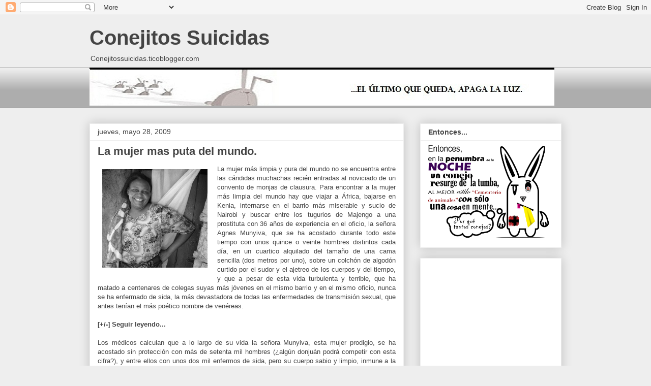

--- FILE ---
content_type: text/html; charset=UTF-8
request_url: http://conejos-suicidas.ticoblogger.com/2009/05/la-mujer-mas-puta-del-mundo.html?showComment=1243523556854
body_size: 27111
content:
<!DOCTYPE html>
<html class='v2' dir='ltr' lang='es'>
<head>
<link href='https://www.blogger.com/static/v1/widgets/335934321-css_bundle_v2.css' rel='stylesheet' type='text/css'/>
<meta content='width=1100' name='viewport'/>
<meta content='text/html; charset=UTF-8' http-equiv='Content-Type'/>
<meta content='blogger' name='generator'/>
<link href='http://conejos-suicidas.ticoblogger.com/favicon.ico' rel='icon' type='image/x-icon'/>
<link href='http://conejos-suicidas.ticoblogger.com/2009/05/la-mujer-mas-puta-del-mundo.html' rel='canonical'/>
<link rel="alternate" type="application/atom+xml" title="Conejitos Suicidas - Atom" href="http://conejos-suicidas.ticoblogger.com/feeds/posts/default" />
<link rel="alternate" type="application/rss+xml" title="Conejitos Suicidas - RSS" href="http://conejos-suicidas.ticoblogger.com/feeds/posts/default?alt=rss" />
<link rel="service.post" type="application/atom+xml" title="Conejitos Suicidas - Atom" href="https://www.blogger.com/feeds/8974766513835498966/posts/default" />

<link rel="alternate" type="application/atom+xml" title="Conejitos Suicidas - Atom" href="http://conejos-suicidas.ticoblogger.com/feeds/6010105847271094064/comments/default" />
<!--Can't find substitution for tag [blog.ieCssRetrofitLinks]-->
<link href='https://blogger.googleusercontent.com/img/b/R29vZ2xl/AVvXsEinKvm0LdU2ZcuH1MShI7gWgjjW7lLmVZTHC6WTXmpxEz0VMA48soM9bjXLKAVavMo2px5Zr6Utc0CwoBBIGxIsMo0_OxVdqotuTXNnq3QUvwKy-tBJe3SrCR_4l640n0eqXLDBXhJFr0X5/s400/agnesmunyivadone.jpg' rel='image_src'/>
<meta content='http://conejos-suicidas.ticoblogger.com/2009/05/la-mujer-mas-puta-del-mundo.html' property='og:url'/>
<meta content='La mujer mas puta del mundo.' property='og:title'/>
<meta content=' La mujer más limpia y pura del mundo no se encuentra entre las cándidas muchachas recién entradas al noviciado de un convento de monjas de ...' property='og:description'/>
<meta content='https://blogger.googleusercontent.com/img/b/R29vZ2xl/AVvXsEinKvm0LdU2ZcuH1MShI7gWgjjW7lLmVZTHC6WTXmpxEz0VMA48soM9bjXLKAVavMo2px5Zr6Utc0CwoBBIGxIsMo0_OxVdqotuTXNnq3QUvwKy-tBJe3SrCR_4l640n0eqXLDBXhJFr0X5/w1200-h630-p-k-no-nu/agnesmunyivadone.jpg' property='og:image'/>
<title>Conejitos Suicidas: La mujer mas puta del mundo.</title>
<style id='page-skin-1' type='text/css'><!--
/*
-----------------------------------------------
Blogger Template Style
Name:     Awesome Inc.
Designer: Tina Chen
URL:      tinachen.org
----------------------------------------------- */
/* Content
----------------------------------------------- */
body {
font: normal normal 13px Arial, Tahoma, Helvetica, FreeSans, sans-serif;
color: #444444;
background: #eeeeee none repeat scroll top left;
}
html body .content-outer {
min-width: 0;
max-width: 100%;
width: 100%;
}
a:link {
text-decoration: none;
color: #3778cd;
}
a:visited {
text-decoration: none;
color: #4d469c;
}
a:hover {
text-decoration: underline;
color: #3778cd;
}
.body-fauxcolumn-outer .cap-top {
position: absolute;
z-index: 1;
height: 276px;
width: 100%;
background: transparent none repeat-x scroll top left;
_background-image: none;
}
/* Columns
----------------------------------------------- */
.content-inner {
padding: 0;
}
.header-inner .section {
margin: 0 16px;
}
.tabs-inner .section {
margin: 0 16px;
}
.main-inner {
padding-top: 30px;
}
.main-inner .column-center-inner,
.main-inner .column-left-inner,
.main-inner .column-right-inner {
padding: 0 5px;
}
*+html body .main-inner .column-center-inner {
margin-top: -30px;
}
#layout .main-inner .column-center-inner {
margin-top: 0;
}
/* Header
----------------------------------------------- */
.header-outer {
margin: 0 0 0 0;
background: transparent none repeat scroll 0 0;
}
.Header h1 {
font: normal bold 40px Arial, Tahoma, Helvetica, FreeSans, sans-serif;
color: #444444;
text-shadow: 0 0 -1px #000000;
}
.Header h1 a {
color: #444444;
}
.Header .description {
font: normal normal 14px Arial, Tahoma, Helvetica, FreeSans, sans-serif;
color: #444444;
}
.header-inner .Header .titlewrapper,
.header-inner .Header .descriptionwrapper {
padding-left: 0;
padding-right: 0;
margin-bottom: 0;
}
.header-inner .Header .titlewrapper {
padding-top: 22px;
}
/* Tabs
----------------------------------------------- */
.tabs-outer {
overflow: hidden;
position: relative;
background: #eeeeee url(//www.blogblog.com/1kt/awesomeinc/tabs_gradient_light.png) repeat scroll 0 0;
}
#layout .tabs-outer {
overflow: visible;
}
.tabs-cap-top, .tabs-cap-bottom {
position: absolute;
width: 100%;
border-top: 1px solid #999999;
}
.tabs-cap-bottom {
bottom: 0;
}
.tabs-inner .widget li a {
display: inline-block;
margin: 0;
padding: .6em 1.5em;
font: normal bold 14px Arial, Tahoma, Helvetica, FreeSans, sans-serif;
color: #444444;
border-top: 1px solid #999999;
border-bottom: 1px solid #999999;
border-left: 1px solid #999999;
height: 16px;
line-height: 16px;
}
.tabs-inner .widget li:last-child a {
border-right: 1px solid #999999;
}
.tabs-inner .widget li.selected a, .tabs-inner .widget li a:hover {
background: #666666 url(//www.blogblog.com/1kt/awesomeinc/tabs_gradient_light.png) repeat-x scroll 0 -100px;
color: #ffffff;
}
/* Headings
----------------------------------------------- */
h2 {
font: normal bold 14px Arial, Tahoma, Helvetica, FreeSans, sans-serif;
color: #444444;
}
/* Widgets
----------------------------------------------- */
.main-inner .section {
margin: 0 27px;
padding: 0;
}
.main-inner .column-left-outer,
.main-inner .column-right-outer {
margin-top: 0;
}
#layout .main-inner .column-left-outer,
#layout .main-inner .column-right-outer {
margin-top: 0;
}
.main-inner .column-left-inner,
.main-inner .column-right-inner {
background: transparent none repeat 0 0;
-moz-box-shadow: 0 0 0 rgba(0, 0, 0, .2);
-webkit-box-shadow: 0 0 0 rgba(0, 0, 0, .2);
-goog-ms-box-shadow: 0 0 0 rgba(0, 0, 0, .2);
box-shadow: 0 0 0 rgba(0, 0, 0, .2);
-moz-border-radius: 0;
-webkit-border-radius: 0;
-goog-ms-border-radius: 0;
border-radius: 0;
}
#layout .main-inner .column-left-inner,
#layout .main-inner .column-right-inner {
margin-top: 0;
}
.sidebar .widget {
font: normal normal 14px Arial, Tahoma, Helvetica, FreeSans, sans-serif;
color: #444444;
}
.sidebar .widget a:link {
color: #3778cd;
}
.sidebar .widget a:visited {
color: #4d469c;
}
.sidebar .widget a:hover {
color: #3778cd;
}
.sidebar .widget h2 {
text-shadow: 0 0 -1px #000000;
}
.main-inner .widget {
background-color: #ffffff;
border: 1px solid #eeeeee;
padding: 0 15px 15px;
margin: 20px -16px;
-moz-box-shadow: 0 0 20px rgba(0, 0, 0, .2);
-webkit-box-shadow: 0 0 20px rgba(0, 0, 0, .2);
-goog-ms-box-shadow: 0 0 20px rgba(0, 0, 0, .2);
box-shadow: 0 0 20px rgba(0, 0, 0, .2);
-moz-border-radius: 0;
-webkit-border-radius: 0;
-goog-ms-border-radius: 0;
border-radius: 0;
}
.main-inner .widget h2 {
margin: 0 -15px;
padding: .6em 15px .5em;
border-bottom: 1px solid transparent;
}
.footer-inner .widget h2 {
padding: 0 0 .4em;
border-bottom: 1px solid transparent;
}
.main-inner .widget h2 + div, .footer-inner .widget h2 + div {
border-top: 1px solid #eeeeee;
padding-top: 8px;
}
.main-inner .widget .widget-content {
margin: 0 -15px;
padding: 7px 15px 0;
}
.main-inner .widget ul, .main-inner .widget #ArchiveList ul.flat {
margin: -8px -15px 0;
padding: 0;
list-style: none;
}
.main-inner .widget #ArchiveList {
margin: -8px 0 0;
}
.main-inner .widget ul li, .main-inner .widget #ArchiveList ul.flat li {
padding: .5em 15px;
text-indent: 0;
color: #666666;
border-top: 1px solid #eeeeee;
border-bottom: 1px solid transparent;
}
.main-inner .widget #ArchiveList ul li {
padding-top: .25em;
padding-bottom: .25em;
}
.main-inner .widget ul li:first-child, .main-inner .widget #ArchiveList ul.flat li:first-child {
border-top: none;
}
.main-inner .widget ul li:last-child, .main-inner .widget #ArchiveList ul.flat li:last-child {
border-bottom: none;
}
.post-body {
position: relative;
}
.main-inner .widget .post-body ul {
padding: 0 2.5em;
margin: .5em 0;
list-style: disc;
}
.main-inner .widget .post-body ul li {
padding: 0.25em 0;
margin-bottom: .25em;
color: #444444;
border: none;
}
.footer-inner .widget ul {
padding: 0;
list-style: none;
}
.widget .zippy {
color: #666666;
}
/* Posts
----------------------------------------------- */
body .main-inner .Blog {
padding: 0;
margin-bottom: 1em;
background-color: transparent;
border: none;
-moz-box-shadow: 0 0 0 rgba(0, 0, 0, 0);
-webkit-box-shadow: 0 0 0 rgba(0, 0, 0, 0);
-goog-ms-box-shadow: 0 0 0 rgba(0, 0, 0, 0);
box-shadow: 0 0 0 rgba(0, 0, 0, 0);
}
.main-inner .section:last-child .Blog:last-child {
padding: 0;
margin-bottom: 1em;
}
.main-inner .widget h2.date-header {
margin: 0 -15px 1px;
padding: 0 0 0 0;
font: normal normal 14px Arial, Tahoma, Helvetica, FreeSans, sans-serif;
color: #444444;
background: transparent none no-repeat scroll top left;
border-top: 0 solid #eeeeee;
border-bottom: 1px solid transparent;
-moz-border-radius-topleft: 0;
-moz-border-radius-topright: 0;
-webkit-border-top-left-radius: 0;
-webkit-border-top-right-radius: 0;
border-top-left-radius: 0;
border-top-right-radius: 0;
position: static;
bottom: 100%;
right: 15px;
text-shadow: 0 0 -1px #000000;
}
.main-inner .widget h2.date-header span {
font: normal normal 14px Arial, Tahoma, Helvetica, FreeSans, sans-serif;
display: block;
padding: .5em 15px;
border-left: 0 solid #eeeeee;
border-right: 0 solid #eeeeee;
}
.date-outer {
position: relative;
margin: 30px 0 20px;
padding: 0 15px;
background-color: #ffffff;
border: 1px solid #eeeeee;
-moz-box-shadow: 0 0 20px rgba(0, 0, 0, .2);
-webkit-box-shadow: 0 0 20px rgba(0, 0, 0, .2);
-goog-ms-box-shadow: 0 0 20px rgba(0, 0, 0, .2);
box-shadow: 0 0 20px rgba(0, 0, 0, .2);
-moz-border-radius: 0;
-webkit-border-radius: 0;
-goog-ms-border-radius: 0;
border-radius: 0;
}
.date-outer:first-child {
margin-top: 0;
}
.date-outer:last-child {
margin-bottom: 20px;
-moz-border-radius-bottomleft: 0;
-moz-border-radius-bottomright: 0;
-webkit-border-bottom-left-radius: 0;
-webkit-border-bottom-right-radius: 0;
-goog-ms-border-bottom-left-radius: 0;
-goog-ms-border-bottom-right-radius: 0;
border-bottom-left-radius: 0;
border-bottom-right-radius: 0;
}
.date-posts {
margin: 0 -15px;
padding: 0 15px;
clear: both;
}
.post-outer, .inline-ad {
border-top: 1px solid #eeeeee;
margin: 0 -15px;
padding: 15px 15px;
}
.post-outer {
padding-bottom: 10px;
}
.post-outer:first-child {
padding-top: 0;
border-top: none;
}
.post-outer:last-child, .inline-ad:last-child {
border-bottom: none;
}
.post-body {
position: relative;
}
.post-body img {
padding: 8px;
background: transparent;
border: 1px solid transparent;
-moz-box-shadow: 0 0 0 rgba(0, 0, 0, .2);
-webkit-box-shadow: 0 0 0 rgba(0, 0, 0, .2);
box-shadow: 0 0 0 rgba(0, 0, 0, .2);
-moz-border-radius: 0;
-webkit-border-radius: 0;
border-radius: 0;
}
h3.post-title, h4 {
font: normal bold 22px Arial, Tahoma, Helvetica, FreeSans, sans-serif;
color: #444444;
}
h3.post-title a {
font: normal bold 22px Arial, Tahoma, Helvetica, FreeSans, sans-serif;
color: #444444;
}
h3.post-title a:hover {
color: #3778cd;
text-decoration: underline;
}
.post-header {
margin: 0 0 1em;
}
.post-body {
line-height: 1.4;
}
.post-outer h2 {
color: #444444;
}
.post-footer {
margin: 1.5em 0 0;
}
#blog-pager {
padding: 15px;
font-size: 120%;
background-color: #ffffff;
border: 1px solid #eeeeee;
-moz-box-shadow: 0 0 20px rgba(0, 0, 0, .2);
-webkit-box-shadow: 0 0 20px rgba(0, 0, 0, .2);
-goog-ms-box-shadow: 0 0 20px rgba(0, 0, 0, .2);
box-shadow: 0 0 20px rgba(0, 0, 0, .2);
-moz-border-radius: 0;
-webkit-border-radius: 0;
-goog-ms-border-radius: 0;
border-radius: 0;
-moz-border-radius-topleft: 0;
-moz-border-radius-topright: 0;
-webkit-border-top-left-radius: 0;
-webkit-border-top-right-radius: 0;
-goog-ms-border-top-left-radius: 0;
-goog-ms-border-top-right-radius: 0;
border-top-left-radius: 0;
border-top-right-radius-topright: 0;
margin-top: 1em;
}
.blog-feeds, .post-feeds {
margin: 1em 0;
text-align: center;
color: #444444;
}
.blog-feeds a, .post-feeds a {
color: #3778cd;
}
.blog-feeds a:visited, .post-feeds a:visited {
color: #4d469c;
}
.blog-feeds a:hover, .post-feeds a:hover {
color: #3778cd;
}
.post-outer .comments {
margin-top: 2em;
}
/* Comments
----------------------------------------------- */
.comments .comments-content .icon.blog-author {
background-repeat: no-repeat;
background-image: url([data-uri]);
}
.comments .comments-content .loadmore a {
border-top: 1px solid #999999;
border-bottom: 1px solid #999999;
}
.comments .continue {
border-top: 2px solid #999999;
}
/* Footer
----------------------------------------------- */
.footer-outer {
margin: -20px 0 -1px;
padding: 20px 0 0;
color: #444444;
overflow: hidden;
}
.footer-fauxborder-left {
border-top: 1px solid #eeeeee;
background: #ffffff none repeat scroll 0 0;
-moz-box-shadow: 0 0 20px rgba(0, 0, 0, .2);
-webkit-box-shadow: 0 0 20px rgba(0, 0, 0, .2);
-goog-ms-box-shadow: 0 0 20px rgba(0, 0, 0, .2);
box-shadow: 0 0 20px rgba(0, 0, 0, .2);
margin: 0 -20px;
}
/* Mobile
----------------------------------------------- */
body.mobile {
background-size: auto;
}
.mobile .body-fauxcolumn-outer {
background: transparent none repeat scroll top left;
}
*+html body.mobile .main-inner .column-center-inner {
margin-top: 0;
}
.mobile .main-inner .widget {
padding: 0 0 15px;
}
.mobile .main-inner .widget h2 + div,
.mobile .footer-inner .widget h2 + div {
border-top: none;
padding-top: 0;
}
.mobile .footer-inner .widget h2 {
padding: 0.5em 0;
border-bottom: none;
}
.mobile .main-inner .widget .widget-content {
margin: 0;
padding: 7px 0 0;
}
.mobile .main-inner .widget ul,
.mobile .main-inner .widget #ArchiveList ul.flat {
margin: 0 -15px 0;
}
.mobile .main-inner .widget h2.date-header {
right: 0;
}
.mobile .date-header span {
padding: 0.4em 0;
}
.mobile .date-outer:first-child {
margin-bottom: 0;
border: 1px solid #eeeeee;
-moz-border-radius-topleft: 0;
-moz-border-radius-topright: 0;
-webkit-border-top-left-radius: 0;
-webkit-border-top-right-radius: 0;
-goog-ms-border-top-left-radius: 0;
-goog-ms-border-top-right-radius: 0;
border-top-left-radius: 0;
border-top-right-radius: 0;
}
.mobile .date-outer {
border-color: #eeeeee;
border-width: 0 1px 1px;
}
.mobile .date-outer:last-child {
margin-bottom: 0;
}
.mobile .main-inner {
padding: 0;
}
.mobile .header-inner .section {
margin: 0;
}
.mobile .post-outer, .mobile .inline-ad {
padding: 5px 0;
}
.mobile .tabs-inner .section {
margin: 0 10px;
}
.mobile .main-inner .widget h2 {
margin: 0;
padding: 0;
}
.mobile .main-inner .widget h2.date-header span {
padding: 0;
}
.mobile .main-inner .widget .widget-content {
margin: 0;
padding: 7px 0 0;
}
.mobile #blog-pager {
border: 1px solid transparent;
background: #ffffff none repeat scroll 0 0;
}
.mobile .main-inner .column-left-inner,
.mobile .main-inner .column-right-inner {
background: transparent none repeat 0 0;
-moz-box-shadow: none;
-webkit-box-shadow: none;
-goog-ms-box-shadow: none;
box-shadow: none;
}
.mobile .date-posts {
margin: 0;
padding: 0;
}
.mobile .footer-fauxborder-left {
margin: 0;
border-top: inherit;
}
.mobile .main-inner .section:last-child .Blog:last-child {
margin-bottom: 0;
}
.mobile-index-contents {
color: #444444;
}
.mobile .mobile-link-button {
background: #3778cd url(//www.blogblog.com/1kt/awesomeinc/tabs_gradient_light.png) repeat scroll 0 0;
}
.mobile-link-button a:link, .mobile-link-button a:visited {
color: #ffffff;
}
.mobile .tabs-inner .PageList .widget-content {
background: transparent;
border-top: 1px solid;
border-color: #999999;
color: #444444;
}
.mobile .tabs-inner .PageList .widget-content .pagelist-arrow {
border-left: 1px solid #999999;
}

--></style>
<style id='template-skin-1' type='text/css'><!--
body {
min-width: 960px;
}
.content-outer, .content-fauxcolumn-outer, .region-inner {
min-width: 960px;
max-width: 960px;
_width: 960px;
}
.main-inner .columns {
padding-left: 0;
padding-right: 310px;
}
.main-inner .fauxcolumn-center-outer {
left: 0;
right: 310px;
/* IE6 does not respect left and right together */
_width: expression(this.parentNode.offsetWidth -
parseInt("0") -
parseInt("310px") + 'px');
}
.main-inner .fauxcolumn-left-outer {
width: 0;
}
.main-inner .fauxcolumn-right-outer {
width: 310px;
}
.main-inner .column-left-outer {
width: 0;
right: 100%;
margin-left: -0;
}
.main-inner .column-right-outer {
width: 310px;
margin-right: -310px;
}
#layout {
min-width: 0;
}
#layout .content-outer {
min-width: 0;
width: 800px;
}
#layout .region-inner {
min-width: 0;
width: auto;
}
body#layout div.add_widget {
padding: 8px;
}
body#layout div.add_widget a {
margin-left: 32px;
}
--></style>
<script src="/cdn-cgi/scripts/7d0fa10a/cloudflare-static/rocket-loader.min.js" data-cf-settings="5c80e77ab7613ecc8243c432-|49"></script><link href='https://www.blogger.com/dyn-css/authorization.css?targetBlogID=8974766513835498966&amp;zx=313e4ea4-1fe4-4f4f-b198-f14de21edc11' media='none' onload='if(media!=&#39;all&#39;)media=&#39;all&#39;' rel='stylesheet'/><noscript><link href='https://www.blogger.com/dyn-css/authorization.css?targetBlogID=8974766513835498966&amp;zx=313e4ea4-1fe4-4f4f-b198-f14de21edc11' rel='stylesheet'/></noscript>
<meta name='google-adsense-platform-account' content='ca-host-pub-1556223355139109'/>
<meta name='google-adsense-platform-domain' content='blogspot.com'/>

</head>
<body class='loading variant-light'>
<div class='navbar section' id='navbar' name='Barra de navegación'><div class='widget Navbar' data-version='1' id='Navbar1'><script type="5c80e77ab7613ecc8243c432-text/javascript">
    function setAttributeOnload(object, attribute, val) {
      if(window.addEventListener) {
        window.addEventListener('load',
          function(){ object[attribute] = val; }, false);
      } else {
        window.attachEvent('onload', function(){ object[attribute] = val; });
      }
    }
  </script>
<div id="navbar-iframe-container"></div>
<script type="5c80e77ab7613ecc8243c432-text/javascript" src="https://apis.google.com/js/platform.js"></script>
<script type="5c80e77ab7613ecc8243c432-text/javascript">
      gapi.load("gapi.iframes:gapi.iframes.style.bubble", function() {
        if (gapi.iframes && gapi.iframes.getContext) {
          gapi.iframes.getContext().openChild({
              url: 'https://www.blogger.com/navbar/8974766513835498966?po\x3d6010105847271094064\x26origin\x3dhttp://conejos-suicidas.ticoblogger.com',
              where: document.getElementById("navbar-iframe-container"),
              id: "navbar-iframe"
          });
        }
      });
    </script><script type="5c80e77ab7613ecc8243c432-text/javascript">
(function() {
var script = document.createElement('script');
script.type = 'text/javascript';
script.src = '//pagead2.googlesyndication.com/pagead/js/google_top_exp.js';
var head = document.getElementsByTagName('head')[0];
if (head) {
head.appendChild(script);
}})();
</script>
</div></div>
<div class='body-fauxcolumns'>
<div class='fauxcolumn-outer body-fauxcolumn-outer'>
<div class='cap-top'>
<div class='cap-left'></div>
<div class='cap-right'></div>
</div>
<div class='fauxborder-left'>
<div class='fauxborder-right'></div>
<div class='fauxcolumn-inner'>
</div>
</div>
<div class='cap-bottom'>
<div class='cap-left'></div>
<div class='cap-right'></div>
</div>
</div>
</div>
<div class='content'>
<div class='content-fauxcolumns'>
<div class='fauxcolumn-outer content-fauxcolumn-outer'>
<div class='cap-top'>
<div class='cap-left'></div>
<div class='cap-right'></div>
</div>
<div class='fauxborder-left'>
<div class='fauxborder-right'></div>
<div class='fauxcolumn-inner'>
</div>
</div>
<div class='cap-bottom'>
<div class='cap-left'></div>
<div class='cap-right'></div>
</div>
</div>
</div>
<div class='content-outer'>
<div class='content-cap-top cap-top'>
<div class='cap-left'></div>
<div class='cap-right'></div>
</div>
<div class='fauxborder-left content-fauxborder-left'>
<div class='fauxborder-right content-fauxborder-right'></div>
<div class='content-inner'>
<header>
<div class='header-outer'>
<div class='header-cap-top cap-top'>
<div class='cap-left'></div>
<div class='cap-right'></div>
</div>
<div class='fauxborder-left header-fauxborder-left'>
<div class='fauxborder-right header-fauxborder-right'></div>
<div class='region-inner header-inner'>
<div class='header section' id='header' name='Cabecera'><div class='widget Header' data-version='1' id='Header1'>
<div id='header-inner'>
<div class='titlewrapper'>
<h1 class='title'>
<a href='http://conejos-suicidas.ticoblogger.com/'>
Conejitos Suicidas
</a>
</h1>
</div>
<div class='descriptionwrapper'>
<p class='description'><span>Conejitossuicidas.ticoblogger.com</span></p>
</div>
</div>
</div></div>
</div>
</div>
<div class='header-cap-bottom cap-bottom'>
<div class='cap-left'></div>
<div class='cap-right'></div>
</div>
</div>
</header>
<div class='tabs-outer'>
<div class='tabs-cap-top cap-top'>
<div class='cap-left'></div>
<div class='cap-right'></div>
</div>
<div class='fauxborder-left tabs-fauxborder-left'>
<div class='fauxborder-right tabs-fauxborder-right'></div>
<div class='region-inner tabs-inner'>
<div class='tabs section' id='crosscol' name='Multicolumnas'><div class='widget Image' data-version='1' id='Image2'>
<div class='widget-content'>
<img alt='' height='75' id='Image2_img' src='https://blogger.googleusercontent.com/img/b/R29vZ2xl/AVvXsEgbN99muw_cnXWk6L-HeErelRCDRTQLKU97fvie3L22eXHsBZxtQxiuZ-81-LcNpTSiiE0xtGNcgfiA8hbqwhcdQCR3y8SvVHlClDtVBgDwr6Pswl3EKQAm-QH2Hb2oFeKhLC7Z8ga7njA/s1600/Conejitos_Suicidas.jpg' width='914'/>
<br/>
</div>
<div class='clear'></div>
</div></div>
<div class='tabs no-items section' id='crosscol-overflow' name='Cross-Column 2'></div>
</div>
</div>
<div class='tabs-cap-bottom cap-bottom'>
<div class='cap-left'></div>
<div class='cap-right'></div>
</div>
</div>
<div class='main-outer'>
<div class='main-cap-top cap-top'>
<div class='cap-left'></div>
<div class='cap-right'></div>
</div>
<div class='fauxborder-left main-fauxborder-left'>
<div class='fauxborder-right main-fauxborder-right'></div>
<div class='region-inner main-inner'>
<div class='columns fauxcolumns'>
<div class='fauxcolumn-outer fauxcolumn-center-outer'>
<div class='cap-top'>
<div class='cap-left'></div>
<div class='cap-right'></div>
</div>
<div class='fauxborder-left'>
<div class='fauxborder-right'></div>
<div class='fauxcolumn-inner'>
</div>
</div>
<div class='cap-bottom'>
<div class='cap-left'></div>
<div class='cap-right'></div>
</div>
</div>
<div class='fauxcolumn-outer fauxcolumn-left-outer'>
<div class='cap-top'>
<div class='cap-left'></div>
<div class='cap-right'></div>
</div>
<div class='fauxborder-left'>
<div class='fauxborder-right'></div>
<div class='fauxcolumn-inner'>
</div>
</div>
<div class='cap-bottom'>
<div class='cap-left'></div>
<div class='cap-right'></div>
</div>
</div>
<div class='fauxcolumn-outer fauxcolumn-right-outer'>
<div class='cap-top'>
<div class='cap-left'></div>
<div class='cap-right'></div>
</div>
<div class='fauxborder-left'>
<div class='fauxborder-right'></div>
<div class='fauxcolumn-inner'>
</div>
</div>
<div class='cap-bottom'>
<div class='cap-left'></div>
<div class='cap-right'></div>
</div>
</div>
<!-- corrects IE6 width calculation -->
<div class='columns-inner'>
<div class='column-center-outer'>
<div class='column-center-inner'>
<div class='main section' id='main' name='Principal'><div class='widget Blog' data-version='1' id='Blog1'>
<div class='blog-posts hfeed'>

          <div class="date-outer">
        
<h2 class='date-header'><span>jueves, mayo 28, 2009</span></h2>

          <div class="date-posts">
        
<div class='post-outer'>
<div class='post hentry uncustomized-post-template' itemprop='blogPost' itemscope='itemscope' itemtype='http://schema.org/BlogPosting'>
<meta content='https://blogger.googleusercontent.com/img/b/R29vZ2xl/AVvXsEinKvm0LdU2ZcuH1MShI7gWgjjW7lLmVZTHC6WTXmpxEz0VMA48soM9bjXLKAVavMo2px5Zr6Utc0CwoBBIGxIsMo0_OxVdqotuTXNnq3QUvwKy-tBJe3SrCR_4l640n0eqXLDBXhJFr0X5/s400/agnesmunyivadone.jpg' itemprop='image_url'/>
<meta content='8974766513835498966' itemprop='blogId'/>
<meta content='6010105847271094064' itemprop='postId'/>
<a name='6010105847271094064'></a>
<h3 class='post-title entry-title' itemprop='name'>
La mujer mas puta del mundo.
</h3>
<div class='post-header'>
<div class='post-header-line-1'></div>
</div>
<div class='post-body entry-content' id='post-body-6010105847271094064' itemprop='description articleBody'>
<a href="https://blogger.googleusercontent.com/img/b/R29vZ2xl/AVvXsEinKvm0LdU2ZcuH1MShI7gWgjjW7lLmVZTHC6WTXmpxEz0VMA48soM9bjXLKAVavMo2px5Zr6Utc0CwoBBIGxIsMo0_OxVdqotuTXNnq3QUvwKy-tBJe3SrCR_4l640n0eqXLDBXhJFr0X5/s1600-h/agnesmunyivadone.jpg"><img alt="" border="0" id="BLOGGER_PHOTO_ID_5340269497681425170" src="https://blogger.googleusercontent.com/img/b/R29vZ2xl/AVvXsEinKvm0LdU2ZcuH1MShI7gWgjjW7lLmVZTHC6WTXmpxEz0VMA48soM9bjXLKAVavMo2px5Zr6Utc0CwoBBIGxIsMo0_OxVdqotuTXNnq3QUvwKy-tBJe3SrCR_4l640n0eqXLDBXhJFr0X5/s400/agnesmunyivadone.jpg" style="margin: 0px 10px 10px 0px; float: left; width: 207px; height: 194px;" /></a> <div align="justify">La mujer más limpia y pura del mundo no se encuentra entre las cándidas muchachas recién entradas al noviciado de un convento de monjas de clausura. Para encontrar a la mujer más limpia del mundo hay que viajar a África, bajarse en Kenia, internarse en el barrio más miserable y sucio de Nairobi y buscar entre los tugurios de Majengo a una prostituta con 36 años de experiencia en el oficio, la señora Agnes Munyiva, que se ha acostado durante todo este tiempo con unos quince o veinte hombres distintos cada día, en un cuartico alquilado del tamaño de una cama sencilla (dos metros por uno), sobre un colchón de algodón curtido por el sudor y el ajetreo de los cuerpos y del tiempo, y que a pesar de esta vida turbulenta y terrible, que ha matado a centenares de colegas suyas más jóvenes en el mismo barrio y en el mismo oficio, nunca se ha enfermado de sida, la más devastadora de todas las enfermedades de transmisión sexual, que antes tenían el más poético nombre de venéreas.<br /><br /><div class="linkContraido" onclick="if (!window.__cfRLUnblockHandlers) return false; desplegarContraer('masputa',this);" data-cf-modified-5c80e77ab7613ecc8243c432-=""><span style="font-weight: bold;">[+/-] Seguir leyendo...</span></div><div class="elementoOculto" id="masputa"><br />Los médicos calculan que a lo largo de su vida la señora Munyiva, esta mujer prodigio, se ha acostado sin protección con más de setenta mil hombres (&#191;algún donjuán podrá competir con esta cifra?), y entre ellos con unos dos mil enfermos de sida, pero su cuerpo sabio y limpio, inmune a la corrupción, no se enferma, y de alguna manera se sabe defender de la infección en este sitio inhóspito de moscas, pantano y podredumbre. Sin haber contraído nunca la enfermedad, Agnes, a los 56 años, sigue adelante con su oficio, lozana como la más virginal de las vestales que mantenían en la antigüedad encendido el fuego sagrado de los divinos templos. He encontrado esta historia, bonita y asombrosa, en un libro que acaba de publicarse en Gran Bretaña: Twenty-Eight: Stories of Aids in Africa, de Stephanie Nolen, publicado por Portobello Books a finales de mayo. Esta mujer inmune al contagio, no es solamente una hermosa paradoja que camina, sino que podría ser, también, la clave para encontrar una vacuna o un remedio contra el sida, si los investigadores consiguen comprender de qué manera se defiende su cuerpo prodigioso. No es el único caso. En los burdeles y zonas de tolerancia de algunas partes de África, los médicos buscan con lupa a estas mutantes, a estos nuevos diseños biológicos que la evolución ha seleccionado para seguir reproduciendo al género humano sin caer en la lucha a muerte contra la última epidemia planetaria. Su número, en todo caso, no va mucho más allá de los dedos de la mano, y los virólogos e infectólogos estudian sus cuerpos y su sangre con el mismo asombro con que los entomólogos miran sus insectos o los botánicos sus plantas.<br /><a href="https://blogger.googleusercontent.com/img/b/R29vZ2xl/AVvXsEjnIMD41axZGq0AraD8UjRf7mK0ADsemQ8-PmOO0hXx5iGfhrFbTcdYq7InlQRRj-1qfGVcMPoVE7i0JJu1Z1-af0FRYpBoUHPvngLZnJNDa8JvvXumcDyBnmbZPjQGrOVxWwEjIC0EtDWA/s1600-h/muerte-amor-odio.gif"><img alt="" border="0" id="BLOGGER_PHOTO_ID_5340271158578715442" src="https://blogger.googleusercontent.com/img/b/R29vZ2xl/AVvXsEjnIMD41axZGq0AraD8UjRf7mK0ADsemQ8-PmOO0hXx5iGfhrFbTcdYq7InlQRRj-1qfGVcMPoVE7i0JJu1Z1-af0FRYpBoUHPvngLZnJNDa8JvvXumcDyBnmbZPjQGrOVxWwEjIC0EtDWA/s400/muerte-amor-odio.gif" style="margin: 0px 10px 10px 0px; float: left; width: 400px; height: 284px;" /></a>Lo más raro del caso, lo más contrario a la intuición, es que cuanto más tiempo lleve una mujer allí en su trabajo sexual, tanto más probable es que no se enferme de sida. Es decir, si es de las que se enferman, la lucha por la vida (o mejor, el triunfo de la muerte) las saca muy pronto del oficio y del mundo. Las veteranas demuestran su fortaleza. Y una paradoja todavía más rara: las prostitutas que no descansan, las que son tan pobres que nunca pueden tomarse vacaciones, las que no hacen jamás una pausa en su comercio, tienen menos posibilidades de infectarse que aquellas que no pueden más y dejan de ejercer por una temporada. Las que suspenden y vuelven, se enferman ahí mismo. Parece ser que es la exposición constante a la infección lo que de alguna forma las vuelve inmunes. Los ejércitos de anticuerpos de su sistema inmunitario deben de tener algo especial, pues aunque en sus células penetra el virus, tienen dentro de sí los recursos para atacarlo y destruirlo. Al parecer las células T de Agnes se mantienen en permanente estado de alerta, y en un número muy alto, lo cual le permite combatir el virus cada vez que pretende tomarse su cuerpo. Sin duda, comenta la autora de esta rara historia, "hay otras personas que, como estas mujeres, tienen la habilidad de matar el HIV; pero es mucho más fácil de ver y de seguir el caso en estas mujeres que están expuestas una y otra vez al virus, que descubrirlo, por ejemplo, en un grupo de monjas de un convento europeo. Es posible que alguna de ellas también sea inmune al HIV, pero &#191;cómo saberlo?" Es muy raro: entre las prostitutas, entre esas malas mujeres que transmiten enfermedades (esa ha sido siempre su definición, &#191;no?) estarían precisamente las que nunca las contraen ni las transmiten. La más pura es la más puta. El mundo, cada día, es un asombro.<br /><em><span style="font-size:85%;">Héctor Abad Faciolince</span></em></div></div>
<div style='clear: both;'></div>
</div>
<div class='post-footer'>
<div class='post-footer-line post-footer-line-1'>
<span class='post-author vcard'>
Suicidio publicado por
<span class='fn' itemprop='author' itemscope='itemscope' itemtype='http://schema.org/Person'>
<meta content='https://www.blogger.com/profile/01964534981624021542' itemprop='url'/>
<a class='g-profile' href='https://www.blogger.com/profile/01964534981624021542' rel='author' title='author profile'>
<span itemprop='name'>Amorexia.</span>
</a>
</span>
</span>
<span class='post-timestamp'>
</span>
<span class='post-comment-link'>
</span>
<span class='post-icons'>
<span class='item-control blog-admin pid-406929491'>
<a href='https://www.blogger.com/post-edit.g?blogID=8974766513835498966&postID=6010105847271094064&from=pencil' title='Editar entrada'>
<img alt='' class='icon-action' height='18' src='https://resources.blogblog.com/img/icon18_edit_allbkg.gif' width='18'/>
</a>
</span>
</span>
<div class='post-share-buttons goog-inline-block'>
<a class='goog-inline-block share-button sb-email' href='https://www.blogger.com/share-post.g?blogID=8974766513835498966&postID=6010105847271094064&target=email' target='_blank' title='Enviar por correo electrónico'><span class='share-button-link-text'>Enviar por correo electrónico</span></a><a class='goog-inline-block share-button sb-blog' href='https://www.blogger.com/share-post.g?blogID=8974766513835498966&postID=6010105847271094064&target=blog' onclick="if (!window.__cfRLUnblockHandlers) return false; window.open(this.href, &quot;_blank&quot;, &quot;height=270,width=475&quot;); return false;" target='_blank' title='Escribe un blog' data-cf-modified-5c80e77ab7613ecc8243c432-=""><span class='share-button-link-text'>Escribe un blog</span></a><a class='goog-inline-block share-button sb-twitter' href='https://www.blogger.com/share-post.g?blogID=8974766513835498966&postID=6010105847271094064&target=twitter' target='_blank' title='Compartir en X'><span class='share-button-link-text'>Compartir en X</span></a><a class='goog-inline-block share-button sb-facebook' href='https://www.blogger.com/share-post.g?blogID=8974766513835498966&postID=6010105847271094064&target=facebook' onclick="if (!window.__cfRLUnblockHandlers) return false; window.open(this.href, &quot;_blank&quot;, &quot;height=430,width=640&quot;); return false;" target='_blank' title='Compartir con Facebook' data-cf-modified-5c80e77ab7613ecc8243c432-=""><span class='share-button-link-text'>Compartir con Facebook</span></a><a class='goog-inline-block share-button sb-pinterest' href='https://www.blogger.com/share-post.g?blogID=8974766513835498966&postID=6010105847271094064&target=pinterest' target='_blank' title='Compartir en Pinterest'><span class='share-button-link-text'>Compartir en Pinterest</span></a>
</div>
</div>
<div class='post-footer-line post-footer-line-2'>
<span class='post-labels'>
Etiquetas:
<a href='http://conejos-suicidas.ticoblogger.com/search/label/El%20Mundo' rel='tag'>El Mundo</a>,
<a href='http://conejos-suicidas.ticoblogger.com/search/label/Sexualidad' rel='tag'>Sexualidad</a>,
<a href='http://conejos-suicidas.ticoblogger.com/search/label/Vida' rel='tag'>Vida</a>
</span>
</div>
<div class='post-footer-line post-footer-line-3'>
<span class='post-location'>
</span>
</div>
</div>
</div>
<div class='comments' id='comments'>
<a name='comments'></a>
<h4>19 comentarios:</h4>
<div id='Blog1_comments-block-wrapper'>
<dl class='avatar-comment-indent' id='comments-block'>
<dt class='comment-author ' id='c7962471599354080052'>
<a name='c7962471599354080052'></a>
<div class="avatar-image-container vcard"><span dir="ltr"><a href="https://www.blogger.com/profile/01722789105931628863" target="" rel="nofollow" onclick="if (!window.__cfRLUnblockHandlers) return false; " class="avatar-hovercard" id="av-7962471599354080052-01722789105931628863" data-cf-modified-5c80e77ab7613ecc8243c432-=""><img src="https://resources.blogblog.com/img/blank.gif" width="35" height="35" class="delayLoad" style="display: none;" longdesc="//blogger.googleusercontent.com/img/b/R29vZ2xl/AVvXsEjMJISq7oiCx-f0U2Qb9vvHghWGolpJztobyIIC2x9lGvKH7KJXwSDG2Ya6s3Wi5VU-jPxIvB6cEfjOgZxbnwZxFtqw6nxMDDVjjr1km8etKzP_SUwhMvrb5dzwREaL7Kg/s45-c/T9LmC8370352-02.jpg" alt="" title="Julio C&oacute;rdoba">

<noscript><img src="//blogger.googleusercontent.com/img/b/R29vZ2xl/AVvXsEjMJISq7oiCx-f0U2Qb9vvHghWGolpJztobyIIC2x9lGvKH7KJXwSDG2Ya6s3Wi5VU-jPxIvB6cEfjOgZxbnwZxFtqw6nxMDDVjjr1km8etKzP_SUwhMvrb5dzwREaL7Kg/s45-c/T9LmC8370352-02.jpg" width="35" height="35" class="photo" alt=""></noscript></a></span></div>
<a href='https://www.blogger.com/profile/01722789105931628863' rel='nofollow'>Julio Córdoba</a>
dijo...
</dt>
<dd class='comment-body' id='Blog1_cmt-7962471599354080052'>
<p>
Impresionante.
</p>
</dd>
<dd class='comment-footer'>
<span class='comment-timestamp'>
<a href='http://conejos-suicidas.ticoblogger.com/2009/05/la-mujer-mas-puta-del-mundo.html?showComment=1243521642011#c7962471599354080052' title='comment permalink'>
28 de mayo de 2009 a las 8:40
</a>
<span class='item-control blog-admin pid-1924751003'>
<a class='comment-delete' href='https://www.blogger.com/comment/delete/8974766513835498966/7962471599354080052' title='Eliminar comentario'>
<img src='https://resources.blogblog.com/img/icon_delete13.gif'/>
</a>
</span>
</span>
</dd>
<dt class='comment-author ' id='c4024711535985606705'>
<a name='c4024711535985606705'></a>
<div class="avatar-image-container vcard"><span dir="ltr"><a href="https://www.blogger.com/profile/03098024003186477116" target="" rel="nofollow" onclick="if (!window.__cfRLUnblockHandlers) return false; " class="avatar-hovercard" id="av-4024711535985606705-03098024003186477116" data-cf-modified-5c80e77ab7613ecc8243c432-=""><img src="https://resources.blogblog.com/img/blank.gif" width="35" height="35" class="delayLoad" style="display: none;" longdesc="//blogger.googleusercontent.com/img/b/R29vZ2xl/AVvXsEhfFEuO9i6gb5HaW8g4Q6aEZvB9sAznD2pU03jzgTQnPfFkmjgIcC1678YTpqskZ5aCoKKOlA8RlwCEVIFQdB7IHaAuwooU7eR_3zpztUXWOa-rwIN4KE52hjK6zvJJZQ/s45-c/GAlcidesS%252BEditado.jpg" alt="" title="GAlcidesS">

<noscript><img src="//blogger.googleusercontent.com/img/b/R29vZ2xl/AVvXsEhfFEuO9i6gb5HaW8g4Q6aEZvB9sAznD2pU03jzgTQnPfFkmjgIcC1678YTpqskZ5aCoKKOlA8RlwCEVIFQdB7IHaAuwooU7eR_3zpztUXWOa-rwIN4KE52hjK6zvJJZQ/s45-c/GAlcidesS%252BEditado.jpg" width="35" height="35" class="photo" alt=""></noscript></a></span></div>
<a href='https://www.blogger.com/profile/03098024003186477116' rel='nofollow'>GAlcidesS</a>
dijo...
</dt>
<dd class='comment-body' id='Blog1_cmt-4024711535985606705'>
<p>
Y cómo no queda embarazada en cada ocasión si el condón es difícil de conseguir allá y encima la iglesia lo prohíbe?
</p>
</dd>
<dd class='comment-footer'>
<span class='comment-timestamp'>
<a href='http://conejos-suicidas.ticoblogger.com/2009/05/la-mujer-mas-puta-del-mundo.html?showComment=1243521917000#c4024711535985606705' title='comment permalink'>
28 de mayo de 2009 a las 8:45
</a>
<span class='item-control blog-admin pid-1816277111'>
<a class='comment-delete' href='https://www.blogger.com/comment/delete/8974766513835498966/4024711535985606705' title='Eliminar comentario'>
<img src='https://resources.blogblog.com/img/icon_delete13.gif'/>
</a>
</span>
</span>
</dd>
<dt class='comment-author ' id='c5074962334457670873'>
<a name='c5074962334457670873'></a>
<div class="avatar-image-container vcard"><span dir="ltr"><a href="https://www.blogger.com/profile/12169089059499715750" target="" rel="nofollow" onclick="if (!window.__cfRLUnblockHandlers) return false; " class="avatar-hovercard" id="av-5074962334457670873-12169089059499715750" data-cf-modified-5c80e77ab7613ecc8243c432-=""><img src="https://resources.blogblog.com/img/blank.gif" width="35" height="35" class="delayLoad" style="display: none;" longdesc="//blogger.googleusercontent.com/img/b/R29vZ2xl/AVvXsEj8ipir6XB49oN6M0_GX7h_wIZfoQIEbErj4nclTF4lQBiRuQ71hRGUyeWMAjPxbkqItR11elw6C3bvUjw1VpD85sq2eXKFZpkK5KYku6ZUlT5hp7uf_uKX6-c96-izRA/s45-c/PhotoFunia-2a591ee.jpg" alt="" title="Conoche">

<noscript><img src="//blogger.googleusercontent.com/img/b/R29vZ2xl/AVvXsEj8ipir6XB49oN6M0_GX7h_wIZfoQIEbErj4nclTF4lQBiRuQ71hRGUyeWMAjPxbkqItR11elw6C3bvUjw1VpD85sq2eXKFZpkK5KYku6ZUlT5hp7uf_uKX6-c96-izRA/s45-c/PhotoFunia-2a591ee.jpg" width="35" height="35" class="photo" alt=""></noscript></a></span></div>
<a href='https://www.blogger.com/profile/12169089059499715750' rel='nofollow'>Conoche</a>
dijo...
</dt>
<dd class='comment-body' id='Blog1_cmt-5074962334457670873'>
<p>
Di pero para culiar tanto ya deberia ser millonaria..jaja.<br />mae abusando de la confianza dese una vuelta por el blog, hoy me le cague al pedre Minor ja,ja
</p>
</dd>
<dd class='comment-footer'>
<span class='comment-timestamp'>
<a href='http://conejos-suicidas.ticoblogger.com/2009/05/la-mujer-mas-puta-del-mundo.html?showComment=1243523556854#c5074962334457670873' title='comment permalink'>
28 de mayo de 2009 a las 9:12
</a>
<span class='item-control blog-admin pid-991516883'>
<a class='comment-delete' href='https://www.blogger.com/comment/delete/8974766513835498966/5074962334457670873' title='Eliminar comentario'>
<img src='https://resources.blogblog.com/img/icon_delete13.gif'/>
</a>
</span>
</span>
</dd>
<dt class='comment-author ' id='c1998475773423297447'>
<a name='c1998475773423297447'></a>
<div class="avatar-image-container avatar-stock"><span dir="ltr"><a href="https://www.blogger.com/profile/00673434942484735850" target="" rel="nofollow" onclick="if (!window.__cfRLUnblockHandlers) return false; " class="avatar-hovercard" id="av-1998475773423297447-00673434942484735850" data-cf-modified-5c80e77ab7613ecc8243c432-=""><img src="//www.blogger.com/img/blogger_logo_round_35.png" width="35" height="35" alt="" title="Unknown">

</a></span></div>
<a href='https://www.blogger.com/profile/00673434942484735850' rel='nofollow'>Unknown</a>
dijo...
</dt>
<dd class='comment-body' id='Blog1_cmt-1998475773423297447'>
<p>
Yo pense que se referian a la Puta desgraciada jejeje!!<br />Interesante historia.
</p>
</dd>
<dd class='comment-footer'>
<span class='comment-timestamp'>
<a href='http://conejos-suicidas.ticoblogger.com/2009/05/la-mujer-mas-puta-del-mundo.html?showComment=1243525600222#c1998475773423297447' title='comment permalink'>
28 de mayo de 2009 a las 9:46
</a>
<span class='item-control blog-admin pid-1890421851'>
<a class='comment-delete' href='https://www.blogger.com/comment/delete/8974766513835498966/1998475773423297447' title='Eliminar comentario'>
<img src='https://resources.blogblog.com/img/icon_delete13.gif'/>
</a>
</span>
</span>
</dd>
<dt class='comment-author ' id='c5058693127531465956'>
<a name='c5058693127531465956'></a>
<div class="avatar-image-container vcard"><span dir="ltr"><a href="https://www.blogger.com/profile/08621293284999433070" target="" rel="nofollow" onclick="if (!window.__cfRLUnblockHandlers) return false; " class="avatar-hovercard" id="av-5058693127531465956-08621293284999433070" data-cf-modified-5c80e77ab7613ecc8243c432-=""><img src="https://resources.blogblog.com/img/blank.gif" width="35" height="35" class="delayLoad" style="display: none;" longdesc="//blogger.googleusercontent.com/img/b/R29vZ2xl/AVvXsEjz1MXLNugYf441zIYytK2TZL_WIfSwoiJJvR7TlCAOkqvSM46oyuvIdqm9F_HmDd5KyiNI12wS_s39annYeJTlS97jeBn48mS7L8STfI5FjJIuxgLW_HjnogCQJDpFlLE/s45-c/SmilingCat.png" alt="" title="Alvaro">

<noscript><img src="//blogger.googleusercontent.com/img/b/R29vZ2xl/AVvXsEjz1MXLNugYf441zIYytK2TZL_WIfSwoiJJvR7TlCAOkqvSM46oyuvIdqm9F_HmDd5KyiNI12wS_s39annYeJTlS97jeBn48mS7L8STfI5FjJIuxgLW_HjnogCQJDpFlLE/s45-c/SmilingCat.png" width="35" height="35" class="photo" alt=""></noscript></a></span></div>
<a href='https://www.blogger.com/profile/08621293284999433070' rel='nofollow'>Alvaro</a>
dijo...
</dt>
<dd class='comment-body' id='Blog1_cmt-5058693127531465956'>
<p>
Simplemente impresionante! Son esas cosas las que demuestran que el cuerpo humano es una maravilla de ingeniería preparada para subsistir en su medio. <br /><br />De hecho yo había escuchado de mujeres africanas con esa particularidad que las hace inmunes a esa enfermedad. Pero luego no supe más.<br /><br />Vean ustedes y con tantos prejuicios contra la gente de raza negra y ellos demuestran ser más adaptables que otros.<br /><br />Saludos,
</p>
</dd>
<dd class='comment-footer'>
<span class='comment-timestamp'>
<a href='http://conejos-suicidas.ticoblogger.com/2009/05/la-mujer-mas-puta-del-mundo.html?showComment=1243526144291#c5058693127531465956' title='comment permalink'>
28 de mayo de 2009 a las 9:55
</a>
<span class='item-control blog-admin pid-1903353497'>
<a class='comment-delete' href='https://www.blogger.com/comment/delete/8974766513835498966/5058693127531465956' title='Eliminar comentario'>
<img src='https://resources.blogblog.com/img/icon_delete13.gif'/>
</a>
</span>
</span>
</dd>
<dt class='comment-author ' id='c7365252687101701494'>
<a name='c7365252687101701494'></a>
<div class="avatar-image-container vcard"><span dir="ltr"><a href="https://www.blogger.com/profile/15254653999706307497" target="" rel="nofollow" onclick="if (!window.__cfRLUnblockHandlers) return false; " class="avatar-hovercard" id="av-7365252687101701494-15254653999706307497" data-cf-modified-5c80e77ab7613ecc8243c432-=""><img src="https://resources.blogblog.com/img/blank.gif" width="35" height="35" class="delayLoad" style="display: none;" longdesc="//blogger.googleusercontent.com/img/b/R29vZ2xl/AVvXsEjzpYtNfeMJO5Xa78kkGzT0obU5xnbwlykcvsVayvUzs-PuY0A57Wl1GGhhyqG6IsmSjzURgOQOiBVJdfYIR04cWNGUkehXu9VPpRBxUdIgz4_ffhpzvCYv6vbI2eGVUA/s45-c/avatar02.jpg" alt="" title="Mario_ergosum">

<noscript><img src="//blogger.googleusercontent.com/img/b/R29vZ2xl/AVvXsEjzpYtNfeMJO5Xa78kkGzT0obU5xnbwlykcvsVayvUzs-PuY0A57Wl1GGhhyqG6IsmSjzURgOQOiBVJdfYIR04cWNGUkehXu9VPpRBxUdIgz4_ffhpzvCYv6vbI2eGVUA/s45-c/avatar02.jpg" width="35" height="35" class="photo" alt=""></noscript></a></span></div>
<a href='https://www.blogger.com/profile/15254653999706307497' rel='nofollow'>Mario_ergosum</a>
dijo...
</dt>
<dd class='comment-body' id='Blog1_cmt-7365252687101701494'>
<p>
Muy interesante, eso demuestra como el ser humano también lucha por evolucionar y adaptarse mejor al medio.
</p>
</dd>
<dd class='comment-footer'>
<span class='comment-timestamp'>
<a href='http://conejos-suicidas.ticoblogger.com/2009/05/la-mujer-mas-puta-del-mundo.html?showComment=1243527051974#c7365252687101701494' title='comment permalink'>
28 de mayo de 2009 a las 10:10
</a>
<span class='item-control blog-admin pid-66123737'>
<a class='comment-delete' href='https://www.blogger.com/comment/delete/8974766513835498966/7365252687101701494' title='Eliminar comentario'>
<img src='https://resources.blogblog.com/img/icon_delete13.gif'/>
</a>
</span>
</span>
</dd>
<dt class='comment-author ' id='c8653392985677810276'>
<a name='c8653392985677810276'></a>
<div class="avatar-image-container vcard"><span dir="ltr"><a href="https://www.blogger.com/profile/11966113807827725718" target="" rel="nofollow" onclick="if (!window.__cfRLUnblockHandlers) return false; " class="avatar-hovercard" id="av-8653392985677810276-11966113807827725718" data-cf-modified-5c80e77ab7613ecc8243c432-=""><img src="https://resources.blogblog.com/img/blank.gif" width="35" height="35" class="delayLoad" style="display: none;" longdesc="//blogger.googleusercontent.com/img/b/R29vZ2xl/AVvXsEheHAkxNqxSimOagaV6AHxoq5dYd2LXWKYnIpwROXl6EQ6LLgZtmO5nuKfY4kH_7D3MLjcfh-OswFVmtt1l57ub6nGpVo0O99ObFZyKDGZ7_j_g72srFu_c5fG44sotqKo/s45-c/muelita.jpg" alt="" title="dolor de muelas">

<noscript><img src="//blogger.googleusercontent.com/img/b/R29vZ2xl/AVvXsEheHAkxNqxSimOagaV6AHxoq5dYd2LXWKYnIpwROXl6EQ6LLgZtmO5nuKfY4kH_7D3MLjcfh-OswFVmtt1l57ub6nGpVo0O99ObFZyKDGZ7_j_g72srFu_c5fG44sotqKo/s45-c/muelita.jpg" width="35" height="35" class="photo" alt=""></noscript></a></span></div>
<a href='https://www.blogger.com/profile/11966113807827725718' rel='nofollow'>dolor de muelas</a>
dijo...
</dt>
<dd class='comment-body' id='Blog1_cmt-8653392985677810276'>
<p>
Es decir si no quieres infectarte de Sida... ya sabe que hacer... 15 a 20 relaciones distintas cada día, sin protección alguna.<br /><br />   Ya... en serio... impresionante historia.
</p>
</dd>
<dd class='comment-footer'>
<span class='comment-timestamp'>
<a href='http://conejos-suicidas.ticoblogger.com/2009/05/la-mujer-mas-puta-del-mundo.html?showComment=1243529700702#c8653392985677810276' title='comment permalink'>
28 de mayo de 2009 a las 10:55
</a>
<span class='item-control blog-admin pid-530525412'>
<a class='comment-delete' href='https://www.blogger.com/comment/delete/8974766513835498966/8653392985677810276' title='Eliminar comentario'>
<img src='https://resources.blogblog.com/img/icon_delete13.gif'/>
</a>
</span>
</span>
</dd>
<dt class='comment-author ' id='c161375757686508980'>
<a name='c161375757686508980'></a>
<div class="avatar-image-container vcard"><span dir="ltr"><a href="https://www.blogger.com/profile/03898149384134354111" target="" rel="nofollow" onclick="if (!window.__cfRLUnblockHandlers) return false; " class="avatar-hovercard" id="av-161375757686508980-03898149384134354111" data-cf-modified-5c80e77ab7613ecc8243c432-=""><img src="https://resources.blogblog.com/img/blank.gif" width="35" height="35" class="delayLoad" style="display: none;" longdesc="//blogger.googleusercontent.com/img/b/R29vZ2xl/AVvXsEjBP8UBugXd2DFxAb3AriAl-16nsHGR2gfh2bIJ4rDHUxx2ckYrk-SYm87AAnJgyP5bgdZAay6IH8xwNBHzPG_1_7wm_TUiQT1QHZizMKbyemQc9JQ7LN2HVP7RrcHYjw/s45-c/karo_bloger.png" alt="" title="KagosaVampire">

<noscript><img src="//blogger.googleusercontent.com/img/b/R29vZ2xl/AVvXsEjBP8UBugXd2DFxAb3AriAl-16nsHGR2gfh2bIJ4rDHUxx2ckYrk-SYm87AAnJgyP5bgdZAay6IH8xwNBHzPG_1_7wm_TUiQT1QHZizMKbyemQc9JQ7LN2HVP7RrcHYjw/s45-c/karo_bloger.png" width="35" height="35" class="photo" alt=""></noscript></a></span></div>
<a href='https://www.blogger.com/profile/03898149384134354111' rel='nofollow'>KagosaVampire</a>
dijo...
</dt>
<dd class='comment-body' id='Blog1_cmt-161375757686508980'>
<p>
wow parece increíble... demasiado interesante!
</p>
</dd>
<dd class='comment-footer'>
<span class='comment-timestamp'>
<a href='http://conejos-suicidas.ticoblogger.com/2009/05/la-mujer-mas-puta-del-mundo.html?showComment=1243537255437#c161375757686508980' title='comment permalink'>
28 de mayo de 2009 a las 13:00
</a>
<span class='item-control blog-admin pid-269713141'>
<a class='comment-delete' href='https://www.blogger.com/comment/delete/8974766513835498966/161375757686508980' title='Eliminar comentario'>
<img src='https://resources.blogblog.com/img/icon_delete13.gif'/>
</a>
</span>
</span>
</dd>
<dt class='comment-author ' id='c3222975898080106107'>
<a name='c3222975898080106107'></a>
<div class="avatar-image-container vcard"><span dir="ltr"><a href="https://www.blogger.com/profile/06510833010796541823" target="" rel="nofollow" onclick="if (!window.__cfRLUnblockHandlers) return false; " class="avatar-hovercard" id="av-3222975898080106107-06510833010796541823" data-cf-modified-5c80e77ab7613ecc8243c432-=""><img src="https://resources.blogblog.com/img/blank.gif" width="35" height="35" class="delayLoad" style="display: none;" longdesc="//blogger.googleusercontent.com/img/b/R29vZ2xl/AVvXsEi4W2rd2okz4FGOlChjF6q_ur2QBHg2smQ5cqnoa6NNO_5xCZ6IHtiUSUtGJtWgrDoyASjQwT_0Ep_FNv5AtRsWJd9Fr2q839Gf332ouGx239k8s5fWaGcNCpeNp9g1Ag/s45-c/Twitteando2.jpg" alt="" title="Felipe J. Z&aacute;rate M.">

<noscript><img src="//blogger.googleusercontent.com/img/b/R29vZ2xl/AVvXsEi4W2rd2okz4FGOlChjF6q_ur2QBHg2smQ5cqnoa6NNO_5xCZ6IHtiUSUtGJtWgrDoyASjQwT_0Ep_FNv5AtRsWJd9Fr2q839Gf332ouGx239k8s5fWaGcNCpeNp9g1Ag/s45-c/Twitteando2.jpg" width="35" height="35" class="photo" alt=""></noscript></a></span></div>
<a href='https://www.blogger.com/profile/06510833010796541823' rel='nofollow'>Felipe J. Zárate M.</a>
dijo...
</dt>
<dd class='comment-body' id='Blog1_cmt-3222975898080106107'>
<p>
La más pura es la más puta... <br /><br />Sin querer ser materialista... pero de esa mujer pueden depender la vida de miles o millones de personas de todo el mundo y para las Farmaceuticas eso es Demasiado Dinero...<br /><br />Por otra parte, entre más medicinas, antivirales, retrovirales, antibióticos, etc., se empleen, más se entorpecen los mecanismos naturales de defensa del Cuerpo Humano...<br /><br />Lo que no mata, fortalece... decían las abuelitas...
</p>
</dd>
<dd class='comment-footer'>
<span class='comment-timestamp'>
<a href='http://conejos-suicidas.ticoblogger.com/2009/05/la-mujer-mas-puta-del-mundo.html?showComment=1243541166369#c3222975898080106107' title='comment permalink'>
28 de mayo de 2009 a las 14:06
</a>
<span class='item-control blog-admin pid-203438663'>
<a class='comment-delete' href='https://www.blogger.com/comment/delete/8974766513835498966/3222975898080106107' title='Eliminar comentario'>
<img src='https://resources.blogblog.com/img/icon_delete13.gif'/>
</a>
</span>
</span>
</dd>
<dt class='comment-author ' id='c1338062796185241077'>
<a name='c1338062796185241077'></a>
<div class="avatar-image-container vcard"><span dir="ltr"><a href="https://www.blogger.com/profile/01584556562240680031" target="" rel="nofollow" onclick="if (!window.__cfRLUnblockHandlers) return false; " class="avatar-hovercard" id="av-1338062796185241077-01584556562240680031" data-cf-modified-5c80e77ab7613ecc8243c432-=""><img src="https://resources.blogblog.com/img/blank.gif" width="35" height="35" class="delayLoad" style="display: none;" longdesc="//blogger.googleusercontent.com/img/b/R29vZ2xl/AVvXsEgskiZr0Xt63XFOf-_-wPJHpTkj8n54TxZ3IldviTyZ_MOuQJqSwS-p8dhMOJQyWT3Ggs0yPYIChcaKZicB6q9fDimebwXCrfPPdplFyaU7HZx_dJIVOHjhjDQzkMOpWg/s45-c/52374782.jpg" alt="" title="Ricardo">

<noscript><img src="//blogger.googleusercontent.com/img/b/R29vZ2xl/AVvXsEgskiZr0Xt63XFOf-_-wPJHpTkj8n54TxZ3IldviTyZ_MOuQJqSwS-p8dhMOJQyWT3Ggs0yPYIChcaKZicB6q9fDimebwXCrfPPdplFyaU7HZx_dJIVOHjhjDQzkMOpWg/s45-c/52374782.jpg" width="35" height="35" class="photo" alt=""></noscript></a></span></div>
<a href='https://www.blogger.com/profile/01584556562240680031' rel='nofollow'>Ricardo</a>
dijo...
</dt>
<dd class='comment-body' id='Blog1_cmt-1338062796185241077'>
<p>
juuuee <br />con razon aparecio aqui en este blog!<br />Coge como un conejo!
</p>
</dd>
<dd class='comment-footer'>
<span class='comment-timestamp'>
<a href='http://conejos-suicidas.ticoblogger.com/2009/05/la-mujer-mas-puta-del-mundo.html?showComment=1243544239072#c1338062796185241077' title='comment permalink'>
28 de mayo de 2009 a las 14:57
</a>
<span class='item-control blog-admin pid-1773910069'>
<a class='comment-delete' href='https://www.blogger.com/comment/delete/8974766513835498966/1338062796185241077' title='Eliminar comentario'>
<img src='https://resources.blogblog.com/img/icon_delete13.gif'/>
</a>
</span>
</span>
</dd>
<dt class='comment-author ' id='c9070485782378505022'>
<a name='c9070485782378505022'></a>
<div class="avatar-image-container avatar-stock"><span dir="ltr"><a href="https://www.blogger.com/profile/06622066425066992724" target="" rel="nofollow" onclick="if (!window.__cfRLUnblockHandlers) return false; " class="avatar-hovercard" id="av-9070485782378505022-06622066425066992724" data-cf-modified-5c80e77ab7613ecc8243c432-=""><img src="//www.blogger.com/img/blogger_logo_round_35.png" width="35" height="35" alt="" title="Carlos">

</a></span></div>
<a href='https://www.blogger.com/profile/06622066425066992724' rel='nofollow'>Carlos</a>
dijo...
</dt>
<dd class='comment-body' id='Blog1_cmt-9070485782378505022'>
<p>
Yo diría que coje mucho mas que un conejo... Simplemente sin palabras todavia estoy con cara de WTF. <br /> <br />Espero pronto encuentren la cura
</p>
</dd>
<dd class='comment-footer'>
<span class='comment-timestamp'>
<a href='http://conejos-suicidas.ticoblogger.com/2009/05/la-mujer-mas-puta-del-mundo.html?showComment=1243553505687#c9070485782378505022' title='comment permalink'>
28 de mayo de 2009 a las 17:31
</a>
<span class='item-control blog-admin pid-179435962'>
<a class='comment-delete' href='https://www.blogger.com/comment/delete/8974766513835498966/9070485782378505022' title='Eliminar comentario'>
<img src='https://resources.blogblog.com/img/icon_delete13.gif'/>
</a>
</span>
</span>
</dd>
<dt class='comment-author ' id='c7137327058156171150'>
<a name='c7137327058156171150'></a>
<div class="avatar-image-container avatar-stock"><span dir="ltr"><a href="https://www.blogger.com/profile/14264593642009667540" target="" rel="nofollow" onclick="if (!window.__cfRLUnblockHandlers) return false; " class="avatar-hovercard" id="av-7137327058156171150-14264593642009667540" data-cf-modified-5c80e77ab7613ecc8243c432-=""><img src="//www.blogger.com/img/blogger_logo_round_35.png" width="35" height="35" alt="" title="Daniel B">

</a></span></div>
<a href='https://www.blogger.com/profile/14264593642009667540' rel='nofollow'>Daniel B</a>
dijo...
</dt>
<dd class='comment-body' id='Blog1_cmt-7137327058156171150'>
<p>
"la mas señora de todas las putas... la mas puta de todas las señora..." Sabina XD
</p>
</dd>
<dd class='comment-footer'>
<span class='comment-timestamp'>
<a href='http://conejos-suicidas.ticoblogger.com/2009/05/la-mujer-mas-puta-del-mundo.html?showComment=1243571259171#c7137327058156171150' title='comment permalink'>
28 de mayo de 2009 a las 22:27
</a>
<span class='item-control blog-admin pid-1529700252'>
<a class='comment-delete' href='https://www.blogger.com/comment/delete/8974766513835498966/7137327058156171150' title='Eliminar comentario'>
<img src='https://resources.blogblog.com/img/icon_delete13.gif'/>
</a>
</span>
</span>
</dd>
<dt class='comment-author ' id='c8647093634698267893'>
<a name='c8647093634698267893'></a>
<div class="avatar-image-container avatar-stock"><span dir="ltr"><img src="//resources.blogblog.com/img/blank.gif" width="35" height="35" alt="" title="An&oacute;nimo">

</span></div>
Anónimo
dijo...
</dt>
<dd class='comment-body' id='Blog1_cmt-8647093634698267893'>
<p>
Putas las zorras de pasarelas de barsuchos y periodiquillos baratos, las que segun les llaman modelos, HA, como han bajado los estandares para llamar a estas vende tangas, pornograficas modelos, esas maes les falta el tubo para graduarse de profesion. Esa pobre senora africana es una heroe de supervivencia, que no tiene remedio. Estas putas de costa rica son tristes vende cuerpos, pateticas imbeciles que no les da el cerebro para mas.
</p>
</dd>
<dd class='comment-footer'>
<span class='comment-timestamp'>
<a href='http://conejos-suicidas.ticoblogger.com/2009/05/la-mujer-mas-puta-del-mundo.html?showComment=1243652656655#c8647093634698267893' title='comment permalink'>
29 de mayo de 2009 a las 21:04
</a>
<span class='item-control blog-admin pid-1274798134'>
<a class='comment-delete' href='https://www.blogger.com/comment/delete/8974766513835498966/8647093634698267893' title='Eliminar comentario'>
<img src='https://resources.blogblog.com/img/icon_delete13.gif'/>
</a>
</span>
</span>
</dd>
<dt class='comment-author ' id='c7693484122742242821'>
<a name='c7693484122742242821'></a>
<div class="avatar-image-container vcard"><span dir="ltr"><a href="https://www.blogger.com/profile/17827480573895115963" target="" rel="nofollow" onclick="if (!window.__cfRLUnblockHandlers) return false; " class="avatar-hovercard" id="av-7693484122742242821-17827480573895115963" data-cf-modified-5c80e77ab7613ecc8243c432-=""><img src="https://resources.blogblog.com/img/blank.gif" width="35" height="35" class="delayLoad" style="display: none;" longdesc="//blogger.googleusercontent.com/img/b/R29vZ2xl/AVvXsEhPiUnwxLOZtacb8_cF47uiGWPYnMourxJ25NbaFmUXCCjyYc5mp9oOY25OqhJCRna3V8sGopa2vCgHTSa5ekcvHHBcbo6V8zaeGFfE5Y1soxM_25gMz23YqoiNHAax6mU/s45-c/*" alt="" title="Pablo Vargas">

<noscript><img src="//blogger.googleusercontent.com/img/b/R29vZ2xl/AVvXsEhPiUnwxLOZtacb8_cF47uiGWPYnMourxJ25NbaFmUXCCjyYc5mp9oOY25OqhJCRna3V8sGopa2vCgHTSa5ekcvHHBcbo6V8zaeGFfE5Y1soxM_25gMz23YqoiNHAax6mU/s45-c/*" width="35" height="35" class="photo" alt=""></noscript></a></span></div>
<a href='https://www.blogger.com/profile/17827480573895115963' rel='nofollow'>Pablo Vargas</a>
dijo...
</dt>
<dd class='comment-body' id='Blog1_cmt-7693484122742242821'>
<p>
K rajado!
</p>
</dd>
<dd class='comment-footer'>
<span class='comment-timestamp'>
<a href='http://conejos-suicidas.ticoblogger.com/2009/05/la-mujer-mas-puta-del-mundo.html?showComment=1243737765118#c7693484122742242821' title='comment permalink'>
30 de mayo de 2009 a las 20:42
</a>
<span class='item-control blog-admin pid-131928619'>
<a class='comment-delete' href='https://www.blogger.com/comment/delete/8974766513835498966/7693484122742242821' title='Eliminar comentario'>
<img src='https://resources.blogblog.com/img/icon_delete13.gif'/>
</a>
</span>
</span>
</dd>
<dt class='comment-author ' id='c2103993409865229518'>
<a name='c2103993409865229518'></a>
<div class="avatar-image-container vcard"><span dir="ltr"><a href="https://www.blogger.com/profile/05158839924193459900" target="" rel="nofollow" onclick="if (!window.__cfRLUnblockHandlers) return false; " class="avatar-hovercard" id="av-2103993409865229518-05158839924193459900" data-cf-modified-5c80e77ab7613ecc8243c432-=""><img src="https://resources.blogblog.com/img/blank.gif" width="35" height="35" class="delayLoad" style="display: none;" longdesc="//4.bp.blogspot.com/_Fai4nIRWS8o/SXqJUNrP6SI/AAAAAAAAAtU/UicATnfEg4o/S45-s35/katica%2Bavatar%2Bnaturaleza.bmp" alt="" title="Ka-tica">

<noscript><img src="//4.bp.blogspot.com/_Fai4nIRWS8o/SXqJUNrP6SI/AAAAAAAAAtU/UicATnfEg4o/S45-s35/katica%2Bavatar%2Bnaturaleza.bmp" width="35" height="35" class="photo" alt=""></noscript></a></span></div>
<a href='https://www.blogger.com/profile/05158839924193459900' rel='nofollow'>Ka-tica</a>
dijo...
</dt>
<dd class='comment-body' id='Blog1_cmt-2103993409865229518'>
<p>
&quot;la salida del infierno está en su propio centro&quot;<br /><br />Excelente!!!!<br />y gracias por compartirlo!!!
</p>
</dd>
<dd class='comment-footer'>
<span class='comment-timestamp'>
<a href='http://conejos-suicidas.ticoblogger.com/2009/05/la-mujer-mas-puta-del-mundo.html?showComment=1244240939559#c2103993409865229518' title='comment permalink'>
5 de junio de 2009 a las 16:28
</a>
<span class='item-control blog-admin pid-1785188801'>
<a class='comment-delete' href='https://www.blogger.com/comment/delete/8974766513835498966/2103993409865229518' title='Eliminar comentario'>
<img src='https://resources.blogblog.com/img/icon_delete13.gif'/>
</a>
</span>
</span>
</dd>
<dt class='comment-author ' id='c7284684713865562113'>
<a name='c7284684713865562113'></a>
<div class="avatar-image-container avatar-stock"><span dir="ltr"><img src="//resources.blogblog.com/img/blank.gif" width="35" height="35" alt="" title="An&oacute;nimo">

</span></div>
Anónimo
dijo...
</dt>
<dd class='comment-body' id='Blog1_cmt-7284684713865562113'>
<p>
va esa vieja es fuira monos
</p>
</dd>
<dd class='comment-footer'>
<span class='comment-timestamp'>
<a href='http://conejos-suicidas.ticoblogger.com/2009/05/la-mujer-mas-puta-del-mundo.html?showComment=1250690065977#c7284684713865562113' title='comment permalink'>
19 de agosto de 2009 a las 7:54
</a>
<span class='item-control blog-admin pid-1274798134'>
<a class='comment-delete' href='https://www.blogger.com/comment/delete/8974766513835498966/7284684713865562113' title='Eliminar comentario'>
<img src='https://resources.blogblog.com/img/icon_delete13.gif'/>
</a>
</span>
</span>
</dd>
<dt class='comment-author ' id='c5149272064248784458'>
<a name='c5149272064248784458'></a>
<div class="avatar-image-container avatar-stock"><span dir="ltr"><img src="//resources.blogblog.com/img/blank.gif" width="35" height="35" alt="" title="An&oacute;nimo">

</span></div>
Anónimo
dijo...
</dt>
<dd class='comment-body' id='Blog1_cmt-5149272064248784458'>
<p>
yo que pense que mi novia era las mas puta de todas
</p>
</dd>
<dd class='comment-footer'>
<span class='comment-timestamp'>
<a href='http://conejos-suicidas.ticoblogger.com/2009/05/la-mujer-mas-puta-del-mundo.html?showComment=1268771552541#c5149272064248784458' title='comment permalink'>
16 de marzo de 2010 a las 14:32
</a>
<span class='item-control blog-admin pid-1274798134'>
<a class='comment-delete' href='https://www.blogger.com/comment/delete/8974766513835498966/5149272064248784458' title='Eliminar comentario'>
<img src='https://resources.blogblog.com/img/icon_delete13.gif'/>
</a>
</span>
</span>
</dd>
<dt class='comment-author ' id='c6925848616988920480'>
<a name='c6925848616988920480'></a>
<div class="avatar-image-container avatar-stock"><span dir="ltr"><img src="//resources.blogblog.com/img/blank.gif" width="35" height="35" alt="" title="An&oacute;nimo">

</span></div>
Anónimo
dijo...
</dt>
<dd class='comment-body' id='Blog1_cmt-6925848616988920480'>
<p>
Sencíllamente se trata de una noticia falsa pro-feminista. Esta mujer no ha llevado a cabo tales &quot;hazañas&quot;. Es científicamente imposible y cuadrando todas las posibilidades la historia se contradice en múltiples puntos.<br /><br />No sé como se creen esta basura. Quien lo publicó debería sentir vergüenza y quien lo escribió, arrojado al fuego.<br /><br />COLOMBIA AGUANTE!!!!!! ARREXOS HASTA EL FINALLLL saludos a mi troupe
</p>
</dd>
<dd class='comment-footer'>
<span class='comment-timestamp'>
<a href='http://conejos-suicidas.ticoblogger.com/2009/05/la-mujer-mas-puta-del-mundo.html?showComment=1277234918630#c6925848616988920480' title='comment permalink'>
22 de junio de 2010 a las 13:28
</a>
<span class='item-control blog-admin pid-1274798134'>
<a class='comment-delete' href='https://www.blogger.com/comment/delete/8974766513835498966/6925848616988920480' title='Eliminar comentario'>
<img src='https://resources.blogblog.com/img/icon_delete13.gif'/>
</a>
</span>
</span>
</dd>
<dt class='comment-author ' id='c9190534562584532924'>
<a name='c9190534562584532924'></a>
<div class="avatar-image-container avatar-stock"><span dir="ltr"><img src="//resources.blogblog.com/img/blank.gif" width="35" height="35" alt="" title="An&oacute;nimo">

</span></div>
Anónimo
dijo...
</dt>
<dd class='comment-body' id='Blog1_cmt-9190534562584532924'>
<p>
fuck esa mujer es de miedo.
</p>
</dd>
<dd class='comment-footer'>
<span class='comment-timestamp'>
<a href='http://conejos-suicidas.ticoblogger.com/2009/05/la-mujer-mas-puta-del-mundo.html?showComment=1280797482867#c9190534562584532924' title='comment permalink'>
2 de agosto de 2010 a las 19:04
</a>
<span class='item-control blog-admin pid-1274798134'>
<a class='comment-delete' href='https://www.blogger.com/comment/delete/8974766513835498966/9190534562584532924' title='Eliminar comentario'>
<img src='https://resources.blogblog.com/img/icon_delete13.gif'/>
</a>
</span>
</span>
</dd>
</dl>
</div>
<p class='comment-footer'>
<a href='https://www.blogger.com/comment/fullpage/post/8974766513835498966/6010105847271094064' onclick="if (!window.__cfRLUnblockHandlers) return false; javascript:window.open(this.href, &quot;bloggerPopup&quot;, &quot;toolbar=0,location=0,statusbar=1,menubar=0,scrollbars=yes,width=640,height=500&quot;); return false;" data-cf-modified-5c80e77ab7613ecc8243c432-="">Publicar un comentario</a>
</p>
</div>
</div>

        </div></div>
      
</div>
<div class='blog-pager' id='blog-pager'>
<span id='blog-pager-newer-link'>
<a class='blog-pager-newer-link' href='http://conejos-suicidas.ticoblogger.com/2009/05/entrevistas-epsy-campbell-y-fernando.html' id='Blog1_blog-pager-newer-link' title='Entrada más reciente'>Entrada más reciente</a>
</span>
<span id='blog-pager-older-link'>
<a class='blog-pager-older-link' href='http://conejos-suicidas.ticoblogger.com/2009/05/aun-existen-heroes.html' id='Blog1_blog-pager-older-link' title='Entrada antigua'>Entrada antigua</a>
</span>
<a class='home-link' href='http://conejos-suicidas.ticoblogger.com/'>Inicio</a>
</div>
<div class='clear'></div>
<div class='post-feeds'>
<div class='feed-links'>
Suscribirse a:
<a class='feed-link' href='http://conejos-suicidas.ticoblogger.com/feeds/6010105847271094064/comments/default' target='_blank' type='application/atom+xml'>Enviar comentarios (Atom)</a>
</div>
</div>
</div></div>
</div>
</div>
<div class='column-left-outer'>
<div class='column-left-inner'>
<aside>
</aside>
</div>
</div>
<div class='column-right-outer'>
<div class='column-right-inner'>
<aside>
<div class='sidebar section' id='sidebar-right-1'><div class='widget Image' data-version='1' id='Image3'>
<h2>Entonces...</h2>
<div class='widget-content'>
<img alt='Entonces...' height='185' id='Image3_img' src='https://blogger.googleusercontent.com/img/b/R29vZ2xl/AVvXsEi7QaG_zZS0N45J2V1MYa_04iMZsGHXShaI_iAe3nSjtbUd3gFQY3pzcmuHlUf_eCKX-iahCu3QDx9resQRkPsxK8fuTuSnsZZT1Yi531UR29mwQAd132yiPlXZ797s6h4SnpTnbLp4TRo/s1600/conejo-raro.png' width='246'/>
<br/>
</div>
<div class='clear'></div>
</div><div class='widget HTML' data-version='1' id='HTML6'>
<div class='widget-content'>
<center><iframe src="http://www.facebook.com/plugins/likebox.php?id=134884726524046&amp;width=295&amp;connections=10&amp;stream=false&amp;header=false&amp;height=255" scrolling="no" frameborder="0" style="border:none; overflow:hidden; width: 295px ; height:255px;" allowtransparency="true"></iframe></center>
</div>
<div class='clear'></div>
</div><div class='widget HTML' data-version='1' id='HTML4'>
<div class='widget-content'>
<div id="networkedblogs_nwidget_container" style="height:360px;padding-top:10px;"><div id="networkedblogs_nwidget_above"></div><div id="networkedblogs_nwidget_widget" style="border:1px solid #D1D7DF;background-color:#F5F6F9;margin:0px auto;"><div id="networkedblogs_nwidget_logo" style="padding:1px;margin:0px;background-color:#edeff4;text-align:center;height:21px;"><a href="http://networkedblogs.com/" target="_blank" title="NetworkedBlogs"><img style="border: none;" src="http://static.networkedblogs.com/static/images/logo_small.png" title="NetworkedBlogs" /></a></div><div id="networkedblogs_nwidget_body" style="text-align: center;"></div><div id="networkedblogs_nwidget_follow" style="padding:5px;"><a style="display:block;line-height:100%;width:90px;margin:0px auto;padding:4px 8px;text-align:center;background-color:#3b5998;border:1px solid #D9DFEA;border-bottom-color:#0e1f5b;border-right-color:#0e1f5b;color:#FFFFFF;font-family:'lucida grande',tahoma,verdana,arial,sans-serif;font-size:11px;text-decoration:none;" href="http://networkedblogs.com/blog/conejitos_suicidas/?ahash=9511d2cfb3f9c62dff6536dd321ebf52">Follow this blog</a></div></div><div id="networkedblogs_nwidget_below"></div></div><script type="5c80e77ab7613ecc8243c432-text/javascript"><!--
if(typeof(networkedblogs)=="undefined"){networkedblogs = {};networkedblogs.blogId=267148;networkedblogs.shortName="conejitos_suicidas";}
--></script><script src="http://nwidget.networkedblogs.com/getnetworkwidget?bid=267148" type="5c80e77ab7613ecc8243c432-text/javascript"></script>
</div>
<div class='clear'></div>
</div><div class='widget Followers' data-version='1' id='Followers1'>
<h2 class='title'>otros suicidas</h2>
<div class='widget-content'>
<div id='Followers1-wrapper'>
<div style='margin-right:2px;'>
<div><script type="5c80e77ab7613ecc8243c432-text/javascript" src="https://apis.google.com/js/platform.js"></script>
<div id="followers-iframe-container"></div>
<script type="5c80e77ab7613ecc8243c432-text/javascript">
    window.followersIframe = null;
    function followersIframeOpen(url) {
      gapi.load("gapi.iframes", function() {
        if (gapi.iframes && gapi.iframes.getContext) {
          window.followersIframe = gapi.iframes.getContext().openChild({
            url: url,
            where: document.getElementById("followers-iframe-container"),
            messageHandlersFilter: gapi.iframes.CROSS_ORIGIN_IFRAMES_FILTER,
            messageHandlers: {
              '_ready': function(obj) {
                window.followersIframe.getIframeEl().height = obj.height;
              },
              'reset': function() {
                window.followersIframe.close();
                followersIframeOpen("https://www.blogger.com/followers/frame/8974766513835498966?colors\x3dCgt0cmFuc3BhcmVudBILdHJhbnNwYXJlbnQaByM0NDQ0NDQiByMzNzc4Y2QqByNlZWVlZWUyByM0NDQ0NDQ6ByM0NDQ0NDRCByMzNzc4Y2RKByM2NjY2NjZSByMzNzc4Y2RaC3RyYW5zcGFyZW50\x26pageSize\x3d21\x26hl\x3des\x26origin\x3dhttp://conejos-suicidas.ticoblogger.com");
              },
              'open': function(url) {
                window.followersIframe.close();
                followersIframeOpen(url);
              }
            }
          });
        }
      });
    }
    followersIframeOpen("https://www.blogger.com/followers/frame/8974766513835498966?colors\x3dCgt0cmFuc3BhcmVudBILdHJhbnNwYXJlbnQaByM0NDQ0NDQiByMzNzc4Y2QqByNlZWVlZWUyByM0NDQ0NDQ6ByM0NDQ0NDRCByMzNzc4Y2RKByM2NjY2NjZSByMzNzc4Y2RaC3RyYW5zcGFyZW50\x26pageSize\x3d21\x26hl\x3des\x26origin\x3dhttp://conejos-suicidas.ticoblogger.com");
  </script></div>
</div>
</div>
<div class='clear'></div>
</div>
</div><div class='widget Feed' data-version='1' id='Feed9'>
<h2>Lo ultimo en Ticoblogger</h2>
<div class='widget-content' id='Feed9_feedItemListDisplay'>
<span style='filter: alpha(25); opacity: 0.25;'>
<a href='http://feeds.feedburner.com/ticoblogger'>Cargando...</a>
</span>
</div>
<div class='clear'></div>
</div><div class='widget BlogArchive' data-version='1' id='BlogArchive1'>
<h2>En la albanega.</h2>
<div class='widget-content'>
<div id='ArchiveList'>
<div id='BlogArchive1_ArchiveList'>
<ul class='hierarchy'>
<li class='archivedate collapsed'>
<a class='toggle' href='javascript:void(0)'>
<span class='zippy'>

        &#9658;&#160;
      
</span>
</a>
<a class='post-count-link' href='http://conejos-suicidas.ticoblogger.com/2019/'>
2019
</a>
<span class='post-count' dir='ltr'>(1)</span>
<ul class='hierarchy'>
<li class='archivedate collapsed'>
<a class='toggle' href='javascript:void(0)'>
<span class='zippy'>

        &#9658;&#160;
      
</span>
</a>
<a class='post-count-link' href='http://conejos-suicidas.ticoblogger.com/2019/05/'>
mayo
</a>
<span class='post-count' dir='ltr'>(1)</span>
</li>
</ul>
</li>
</ul>
<ul class='hierarchy'>
<li class='archivedate collapsed'>
<a class='toggle' href='javascript:void(0)'>
<span class='zippy'>

        &#9658;&#160;
      
</span>
</a>
<a class='post-count-link' href='http://conejos-suicidas.ticoblogger.com/2017/'>
2017
</a>
<span class='post-count' dir='ltr'>(4)</span>
<ul class='hierarchy'>
<li class='archivedate collapsed'>
<a class='toggle' href='javascript:void(0)'>
<span class='zippy'>

        &#9658;&#160;
      
</span>
</a>
<a class='post-count-link' href='http://conejos-suicidas.ticoblogger.com/2017/04/'>
abril
</a>
<span class='post-count' dir='ltr'>(1)</span>
</li>
</ul>
<ul class='hierarchy'>
<li class='archivedate collapsed'>
<a class='toggle' href='javascript:void(0)'>
<span class='zippy'>

        &#9658;&#160;
      
</span>
</a>
<a class='post-count-link' href='http://conejos-suicidas.ticoblogger.com/2017/02/'>
febrero
</a>
<span class='post-count' dir='ltr'>(1)</span>
</li>
</ul>
<ul class='hierarchy'>
<li class='archivedate collapsed'>
<a class='toggle' href='javascript:void(0)'>
<span class='zippy'>

        &#9658;&#160;
      
</span>
</a>
<a class='post-count-link' href='http://conejos-suicidas.ticoblogger.com/2017/01/'>
enero
</a>
<span class='post-count' dir='ltr'>(2)</span>
</li>
</ul>
</li>
</ul>
<ul class='hierarchy'>
<li class='archivedate collapsed'>
<a class='toggle' href='javascript:void(0)'>
<span class='zippy'>

        &#9658;&#160;
      
</span>
</a>
<a class='post-count-link' href='http://conejos-suicidas.ticoblogger.com/2016/'>
2016
</a>
<span class='post-count' dir='ltr'>(9)</span>
<ul class='hierarchy'>
<li class='archivedate collapsed'>
<a class='toggle' href='javascript:void(0)'>
<span class='zippy'>

        &#9658;&#160;
      
</span>
</a>
<a class='post-count-link' href='http://conejos-suicidas.ticoblogger.com/2016/10/'>
octubre
</a>
<span class='post-count' dir='ltr'>(2)</span>
</li>
</ul>
<ul class='hierarchy'>
<li class='archivedate collapsed'>
<a class='toggle' href='javascript:void(0)'>
<span class='zippy'>

        &#9658;&#160;
      
</span>
</a>
<a class='post-count-link' href='http://conejos-suicidas.ticoblogger.com/2016/09/'>
septiembre
</a>
<span class='post-count' dir='ltr'>(4)</span>
</li>
</ul>
<ul class='hierarchy'>
<li class='archivedate collapsed'>
<a class='toggle' href='javascript:void(0)'>
<span class='zippy'>

        &#9658;&#160;
      
</span>
</a>
<a class='post-count-link' href='http://conejos-suicidas.ticoblogger.com/2016/08/'>
agosto
</a>
<span class='post-count' dir='ltr'>(2)</span>
</li>
</ul>
<ul class='hierarchy'>
<li class='archivedate collapsed'>
<a class='toggle' href='javascript:void(0)'>
<span class='zippy'>

        &#9658;&#160;
      
</span>
</a>
<a class='post-count-link' href='http://conejos-suicidas.ticoblogger.com/2016/02/'>
febrero
</a>
<span class='post-count' dir='ltr'>(1)</span>
</li>
</ul>
</li>
</ul>
<ul class='hierarchy'>
<li class='archivedate collapsed'>
<a class='toggle' href='javascript:void(0)'>
<span class='zippy'>

        &#9658;&#160;
      
</span>
</a>
<a class='post-count-link' href='http://conejos-suicidas.ticoblogger.com/2013/'>
2013
</a>
<span class='post-count' dir='ltr'>(3)</span>
<ul class='hierarchy'>
<li class='archivedate collapsed'>
<a class='toggle' href='javascript:void(0)'>
<span class='zippy'>

        &#9658;&#160;
      
</span>
</a>
<a class='post-count-link' href='http://conejos-suicidas.ticoblogger.com/2013/04/'>
abril
</a>
<span class='post-count' dir='ltr'>(2)</span>
</li>
</ul>
<ul class='hierarchy'>
<li class='archivedate collapsed'>
<a class='toggle' href='javascript:void(0)'>
<span class='zippy'>

        &#9658;&#160;
      
</span>
</a>
<a class='post-count-link' href='http://conejos-suicidas.ticoblogger.com/2013/01/'>
enero
</a>
<span class='post-count' dir='ltr'>(1)</span>
</li>
</ul>
</li>
</ul>
<ul class='hierarchy'>
<li class='archivedate collapsed'>
<a class='toggle' href='javascript:void(0)'>
<span class='zippy'>

        &#9658;&#160;
      
</span>
</a>
<a class='post-count-link' href='http://conejos-suicidas.ticoblogger.com/2012/'>
2012
</a>
<span class='post-count' dir='ltr'>(45)</span>
<ul class='hierarchy'>
<li class='archivedate collapsed'>
<a class='toggle' href='javascript:void(0)'>
<span class='zippy'>

        &#9658;&#160;
      
</span>
</a>
<a class='post-count-link' href='http://conejos-suicidas.ticoblogger.com/2012/09/'>
septiembre
</a>
<span class='post-count' dir='ltr'>(2)</span>
</li>
</ul>
<ul class='hierarchy'>
<li class='archivedate collapsed'>
<a class='toggle' href='javascript:void(0)'>
<span class='zippy'>

        &#9658;&#160;
      
</span>
</a>
<a class='post-count-link' href='http://conejos-suicidas.ticoblogger.com/2012/07/'>
julio
</a>
<span class='post-count' dir='ltr'>(1)</span>
</li>
</ul>
<ul class='hierarchy'>
<li class='archivedate collapsed'>
<a class='toggle' href='javascript:void(0)'>
<span class='zippy'>

        &#9658;&#160;
      
</span>
</a>
<a class='post-count-link' href='http://conejos-suicidas.ticoblogger.com/2012/06/'>
junio
</a>
<span class='post-count' dir='ltr'>(3)</span>
</li>
</ul>
<ul class='hierarchy'>
<li class='archivedate collapsed'>
<a class='toggle' href='javascript:void(0)'>
<span class='zippy'>

        &#9658;&#160;
      
</span>
</a>
<a class='post-count-link' href='http://conejos-suicidas.ticoblogger.com/2012/05/'>
mayo
</a>
<span class='post-count' dir='ltr'>(5)</span>
</li>
</ul>
<ul class='hierarchy'>
<li class='archivedate collapsed'>
<a class='toggle' href='javascript:void(0)'>
<span class='zippy'>

        &#9658;&#160;
      
</span>
</a>
<a class='post-count-link' href='http://conejos-suicidas.ticoblogger.com/2012/04/'>
abril
</a>
<span class='post-count' dir='ltr'>(2)</span>
</li>
</ul>
<ul class='hierarchy'>
<li class='archivedate collapsed'>
<a class='toggle' href='javascript:void(0)'>
<span class='zippy'>

        &#9658;&#160;
      
</span>
</a>
<a class='post-count-link' href='http://conejos-suicidas.ticoblogger.com/2012/03/'>
marzo
</a>
<span class='post-count' dir='ltr'>(8)</span>
</li>
</ul>
<ul class='hierarchy'>
<li class='archivedate collapsed'>
<a class='toggle' href='javascript:void(0)'>
<span class='zippy'>

        &#9658;&#160;
      
</span>
</a>
<a class='post-count-link' href='http://conejos-suicidas.ticoblogger.com/2012/02/'>
febrero
</a>
<span class='post-count' dir='ltr'>(13)</span>
</li>
</ul>
<ul class='hierarchy'>
<li class='archivedate collapsed'>
<a class='toggle' href='javascript:void(0)'>
<span class='zippy'>

        &#9658;&#160;
      
</span>
</a>
<a class='post-count-link' href='http://conejos-suicidas.ticoblogger.com/2012/01/'>
enero
</a>
<span class='post-count' dir='ltr'>(11)</span>
</li>
</ul>
</li>
</ul>
<ul class='hierarchy'>
<li class='archivedate collapsed'>
<a class='toggle' href='javascript:void(0)'>
<span class='zippy'>

        &#9658;&#160;
      
</span>
</a>
<a class='post-count-link' href='http://conejos-suicidas.ticoblogger.com/2011/'>
2011
</a>
<span class='post-count' dir='ltr'>(126)</span>
<ul class='hierarchy'>
<li class='archivedate collapsed'>
<a class='toggle' href='javascript:void(0)'>
<span class='zippy'>

        &#9658;&#160;
      
</span>
</a>
<a class='post-count-link' href='http://conejos-suicidas.ticoblogger.com/2011/12/'>
diciembre
</a>
<span class='post-count' dir='ltr'>(2)</span>
</li>
</ul>
<ul class='hierarchy'>
<li class='archivedate collapsed'>
<a class='toggle' href='javascript:void(0)'>
<span class='zippy'>

        &#9658;&#160;
      
</span>
</a>
<a class='post-count-link' href='http://conejos-suicidas.ticoblogger.com/2011/11/'>
noviembre
</a>
<span class='post-count' dir='ltr'>(3)</span>
</li>
</ul>
<ul class='hierarchy'>
<li class='archivedate collapsed'>
<a class='toggle' href='javascript:void(0)'>
<span class='zippy'>

        &#9658;&#160;
      
</span>
</a>
<a class='post-count-link' href='http://conejos-suicidas.ticoblogger.com/2011/10/'>
octubre
</a>
<span class='post-count' dir='ltr'>(8)</span>
</li>
</ul>
<ul class='hierarchy'>
<li class='archivedate collapsed'>
<a class='toggle' href='javascript:void(0)'>
<span class='zippy'>

        &#9658;&#160;
      
</span>
</a>
<a class='post-count-link' href='http://conejos-suicidas.ticoblogger.com/2011/09/'>
septiembre
</a>
<span class='post-count' dir='ltr'>(31)</span>
</li>
</ul>
<ul class='hierarchy'>
<li class='archivedate collapsed'>
<a class='toggle' href='javascript:void(0)'>
<span class='zippy'>

        &#9658;&#160;
      
</span>
</a>
<a class='post-count-link' href='http://conejos-suicidas.ticoblogger.com/2011/08/'>
agosto
</a>
<span class='post-count' dir='ltr'>(6)</span>
</li>
</ul>
<ul class='hierarchy'>
<li class='archivedate collapsed'>
<a class='toggle' href='javascript:void(0)'>
<span class='zippy'>

        &#9658;&#160;
      
</span>
</a>
<a class='post-count-link' href='http://conejos-suicidas.ticoblogger.com/2011/07/'>
julio
</a>
<span class='post-count' dir='ltr'>(8)</span>
</li>
</ul>
<ul class='hierarchy'>
<li class='archivedate collapsed'>
<a class='toggle' href='javascript:void(0)'>
<span class='zippy'>

        &#9658;&#160;
      
</span>
</a>
<a class='post-count-link' href='http://conejos-suicidas.ticoblogger.com/2011/06/'>
junio
</a>
<span class='post-count' dir='ltr'>(8)</span>
</li>
</ul>
<ul class='hierarchy'>
<li class='archivedate collapsed'>
<a class='toggle' href='javascript:void(0)'>
<span class='zippy'>

        &#9658;&#160;
      
</span>
</a>
<a class='post-count-link' href='http://conejos-suicidas.ticoblogger.com/2011/05/'>
mayo
</a>
<span class='post-count' dir='ltr'>(7)</span>
</li>
</ul>
<ul class='hierarchy'>
<li class='archivedate collapsed'>
<a class='toggle' href='javascript:void(0)'>
<span class='zippy'>

        &#9658;&#160;
      
</span>
</a>
<a class='post-count-link' href='http://conejos-suicidas.ticoblogger.com/2011/04/'>
abril
</a>
<span class='post-count' dir='ltr'>(10)</span>
</li>
</ul>
<ul class='hierarchy'>
<li class='archivedate collapsed'>
<a class='toggle' href='javascript:void(0)'>
<span class='zippy'>

        &#9658;&#160;
      
</span>
</a>
<a class='post-count-link' href='http://conejos-suicidas.ticoblogger.com/2011/03/'>
marzo
</a>
<span class='post-count' dir='ltr'>(16)</span>
</li>
</ul>
<ul class='hierarchy'>
<li class='archivedate collapsed'>
<a class='toggle' href='javascript:void(0)'>
<span class='zippy'>

        &#9658;&#160;
      
</span>
</a>
<a class='post-count-link' href='http://conejos-suicidas.ticoblogger.com/2011/02/'>
febrero
</a>
<span class='post-count' dir='ltr'>(11)</span>
</li>
</ul>
<ul class='hierarchy'>
<li class='archivedate collapsed'>
<a class='toggle' href='javascript:void(0)'>
<span class='zippy'>

        &#9658;&#160;
      
</span>
</a>
<a class='post-count-link' href='http://conejos-suicidas.ticoblogger.com/2011/01/'>
enero
</a>
<span class='post-count' dir='ltr'>(16)</span>
</li>
</ul>
</li>
</ul>
<ul class='hierarchy'>
<li class='archivedate collapsed'>
<a class='toggle' href='javascript:void(0)'>
<span class='zippy'>

        &#9658;&#160;
      
</span>
</a>
<a class='post-count-link' href='http://conejos-suicidas.ticoblogger.com/2010/'>
2010
</a>
<span class='post-count' dir='ltr'>(275)</span>
<ul class='hierarchy'>
<li class='archivedate collapsed'>
<a class='toggle' href='javascript:void(0)'>
<span class='zippy'>

        &#9658;&#160;
      
</span>
</a>
<a class='post-count-link' href='http://conejos-suicidas.ticoblogger.com/2010/12/'>
diciembre
</a>
<span class='post-count' dir='ltr'>(14)</span>
</li>
</ul>
<ul class='hierarchy'>
<li class='archivedate collapsed'>
<a class='toggle' href='javascript:void(0)'>
<span class='zippy'>

        &#9658;&#160;
      
</span>
</a>
<a class='post-count-link' href='http://conejos-suicidas.ticoblogger.com/2010/11/'>
noviembre
</a>
<span class='post-count' dir='ltr'>(21)</span>
</li>
</ul>
<ul class='hierarchy'>
<li class='archivedate collapsed'>
<a class='toggle' href='javascript:void(0)'>
<span class='zippy'>

        &#9658;&#160;
      
</span>
</a>
<a class='post-count-link' href='http://conejos-suicidas.ticoblogger.com/2010/10/'>
octubre
</a>
<span class='post-count' dir='ltr'>(18)</span>
</li>
</ul>
<ul class='hierarchy'>
<li class='archivedate collapsed'>
<a class='toggle' href='javascript:void(0)'>
<span class='zippy'>

        &#9658;&#160;
      
</span>
</a>
<a class='post-count-link' href='http://conejos-suicidas.ticoblogger.com/2010/09/'>
septiembre
</a>
<span class='post-count' dir='ltr'>(20)</span>
</li>
</ul>
<ul class='hierarchy'>
<li class='archivedate collapsed'>
<a class='toggle' href='javascript:void(0)'>
<span class='zippy'>

        &#9658;&#160;
      
</span>
</a>
<a class='post-count-link' href='http://conejos-suicidas.ticoblogger.com/2010/08/'>
agosto
</a>
<span class='post-count' dir='ltr'>(23)</span>
</li>
</ul>
<ul class='hierarchy'>
<li class='archivedate collapsed'>
<a class='toggle' href='javascript:void(0)'>
<span class='zippy'>

        &#9658;&#160;
      
</span>
</a>
<a class='post-count-link' href='http://conejos-suicidas.ticoblogger.com/2010/07/'>
julio
</a>
<span class='post-count' dir='ltr'>(27)</span>
</li>
</ul>
<ul class='hierarchy'>
<li class='archivedate collapsed'>
<a class='toggle' href='javascript:void(0)'>
<span class='zippy'>

        &#9658;&#160;
      
</span>
</a>
<a class='post-count-link' href='http://conejos-suicidas.ticoblogger.com/2010/06/'>
junio
</a>
<span class='post-count' dir='ltr'>(26)</span>
</li>
</ul>
<ul class='hierarchy'>
<li class='archivedate collapsed'>
<a class='toggle' href='javascript:void(0)'>
<span class='zippy'>

        &#9658;&#160;
      
</span>
</a>
<a class='post-count-link' href='http://conejos-suicidas.ticoblogger.com/2010/05/'>
mayo
</a>
<span class='post-count' dir='ltr'>(21)</span>
</li>
</ul>
<ul class='hierarchy'>
<li class='archivedate collapsed'>
<a class='toggle' href='javascript:void(0)'>
<span class='zippy'>

        &#9658;&#160;
      
</span>
</a>
<a class='post-count-link' href='http://conejos-suicidas.ticoblogger.com/2010/04/'>
abril
</a>
<span class='post-count' dir='ltr'>(25)</span>
</li>
</ul>
<ul class='hierarchy'>
<li class='archivedate collapsed'>
<a class='toggle' href='javascript:void(0)'>
<span class='zippy'>

        &#9658;&#160;
      
</span>
</a>
<a class='post-count-link' href='http://conejos-suicidas.ticoblogger.com/2010/03/'>
marzo
</a>
<span class='post-count' dir='ltr'>(23)</span>
</li>
</ul>
<ul class='hierarchy'>
<li class='archivedate collapsed'>
<a class='toggle' href='javascript:void(0)'>
<span class='zippy'>

        &#9658;&#160;
      
</span>
</a>
<a class='post-count-link' href='http://conejos-suicidas.ticoblogger.com/2010/02/'>
febrero
</a>
<span class='post-count' dir='ltr'>(23)</span>
</li>
</ul>
<ul class='hierarchy'>
<li class='archivedate collapsed'>
<a class='toggle' href='javascript:void(0)'>
<span class='zippy'>

        &#9658;&#160;
      
</span>
</a>
<a class='post-count-link' href='http://conejos-suicidas.ticoblogger.com/2010/01/'>
enero
</a>
<span class='post-count' dir='ltr'>(34)</span>
</li>
</ul>
</li>
</ul>
<ul class='hierarchy'>
<li class='archivedate expanded'>
<a class='toggle' href='javascript:void(0)'>
<span class='zippy toggle-open'>

        &#9660;&#160;
      
</span>
</a>
<a class='post-count-link' href='http://conejos-suicidas.ticoblogger.com/2009/'>
2009
</a>
<span class='post-count' dir='ltr'>(339)</span>
<ul class='hierarchy'>
<li class='archivedate collapsed'>
<a class='toggle' href='javascript:void(0)'>
<span class='zippy'>

        &#9658;&#160;
      
</span>
</a>
<a class='post-count-link' href='http://conejos-suicidas.ticoblogger.com/2009/12/'>
diciembre
</a>
<span class='post-count' dir='ltr'>(22)</span>
</li>
</ul>
<ul class='hierarchy'>
<li class='archivedate collapsed'>
<a class='toggle' href='javascript:void(0)'>
<span class='zippy'>

        &#9658;&#160;
      
</span>
</a>
<a class='post-count-link' href='http://conejos-suicidas.ticoblogger.com/2009/11/'>
noviembre
</a>
<span class='post-count' dir='ltr'>(22)</span>
</li>
</ul>
<ul class='hierarchy'>
<li class='archivedate collapsed'>
<a class='toggle' href='javascript:void(0)'>
<span class='zippy'>

        &#9658;&#160;
      
</span>
</a>
<a class='post-count-link' href='http://conejos-suicidas.ticoblogger.com/2009/10/'>
octubre
</a>
<span class='post-count' dir='ltr'>(28)</span>
</li>
</ul>
<ul class='hierarchy'>
<li class='archivedate collapsed'>
<a class='toggle' href='javascript:void(0)'>
<span class='zippy'>

        &#9658;&#160;
      
</span>
</a>
<a class='post-count-link' href='http://conejos-suicidas.ticoblogger.com/2009/09/'>
septiembre
</a>
<span class='post-count' dir='ltr'>(28)</span>
</li>
</ul>
<ul class='hierarchy'>
<li class='archivedate collapsed'>
<a class='toggle' href='javascript:void(0)'>
<span class='zippy'>

        &#9658;&#160;
      
</span>
</a>
<a class='post-count-link' href='http://conejos-suicidas.ticoblogger.com/2009/08/'>
agosto
</a>
<span class='post-count' dir='ltr'>(32)</span>
</li>
</ul>
<ul class='hierarchy'>
<li class='archivedate collapsed'>
<a class='toggle' href='javascript:void(0)'>
<span class='zippy'>

        &#9658;&#160;
      
</span>
</a>
<a class='post-count-link' href='http://conejos-suicidas.ticoblogger.com/2009/07/'>
julio
</a>
<span class='post-count' dir='ltr'>(34)</span>
</li>
</ul>
<ul class='hierarchy'>
<li class='archivedate collapsed'>
<a class='toggle' href='javascript:void(0)'>
<span class='zippy'>

        &#9658;&#160;
      
</span>
</a>
<a class='post-count-link' href='http://conejos-suicidas.ticoblogger.com/2009/06/'>
junio
</a>
<span class='post-count' dir='ltr'>(30)</span>
</li>
</ul>
<ul class='hierarchy'>
<li class='archivedate expanded'>
<a class='toggle' href='javascript:void(0)'>
<span class='zippy toggle-open'>

        &#9660;&#160;
      
</span>
</a>
<a class='post-count-link' href='http://conejos-suicidas.ticoblogger.com/2009/05/'>
mayo
</a>
<span class='post-count' dir='ltr'>(33)</span>
<ul class='posts'>
<li><a href='http://conejos-suicidas.ticoblogger.com/2009/05/fraude-en-el-pac.html'>Fraude en el PAC</a></li>
<li><a href='http://conejos-suicidas.ticoblogger.com/2009/05/el-pene-mas-grande-del-mundo.html'>El pene mas grande del mundo!</a></li>
<li><a href='http://conejos-suicidas.ticoblogger.com/2009/05/entrevistas-epsy-campbell-y-fernando.html'>Entrevistas a Epsy Campbell y Fernando Berrocal</a></li>
<li><a href='http://conejos-suicidas.ticoblogger.com/2009/05/la-mujer-mas-puta-del-mundo.html'>La mujer mas puta del mundo.</a></li>
<li><a href='http://conejos-suicidas.ticoblogger.com/2009/05/aun-existen-heroes.html'>Aún existen héroes</a></li>
<li><a href='http://conejos-suicidas.ticoblogger.com/2009/05/accidente-en-zapote-asesino-por-el.html'>Accidente en Zapote. ASESINO. por el Burro de Licha</a></li>
<li><a href='http://conejos-suicidas.ticoblogger.com/2009/05/nina-despierta-del-coma-cantando-mamma.html'>Niña despierta del &quot;coma&quot; cantando &quot;Mamma Mia!&quot; de...</a></li>
<li><a href='http://conejos-suicidas.ticoblogger.com/2009/05/el-extrano-caso-del-hombre-de-piedra.html'>El extraño caso del hombre de piedra.</a></li>
<li><a href='http://conejos-suicidas.ticoblogger.com/2009/05/un-blogger-tico-con-libro.html'>Un blogger tico con libro</a></li>
<li><a href='http://conejos-suicidas.ticoblogger.com/2009/05/el-verdadero-che.html'>El verdadero Ché</a></li>
<li><a href='http://conejos-suicidas.ticoblogger.com/2009/05/que-hay-detras-de-esta-pandemia-de.html'>Que hay detrás de esta pandemia de lucro?</a></li>
<li><a href='http://conejos-suicidas.ticoblogger.com/2009/05/ellos-inventaron-la-internet.html'>Ellos inventaron la internet</a></li>
<li><a href='http://conejos-suicidas.ticoblogger.com/2009/05/un-chanchito-por-mi-pais.html'>Un chanchito por mi pais</a></li>
<li><a href='http://conejos-suicidas.ticoblogger.com/2009/05/cuantos-quintales-de-azucar-come-por.html'>Cuántos quintales de azucar come por dia?</a></li>
<li><a href='http://conejos-suicidas.ticoblogger.com/2009/05/el-anatomista-de-la-muerte.html'>El anatomista de la muerte.</a></li>
<li><a href='http://conejos-suicidas.ticoblogger.com/2009/05/janina-del-vecchio-retrato-de-la.html'>Janina del Vecchio, retrato de la inoperancia y la...</a></li>
<li><a href='http://conejos-suicidas.ticoblogger.com/2009/05/detienen-twittero-por-opinar-contra.html'>Detienen Twittero por opinar contra gobierno Guate...</a></li>
<li><a href='http://conejos-suicidas.ticoblogger.com/2009/05/hipermas-vende-carne-vencida.html'>Hipermas vende carne vencida?</a></li>
<li><a href='http://conejos-suicidas.ticoblogger.com/2009/05/entrevista-laura-chinchilla-audio.html'>Entrevista a los precandidatos (Audio)</a></li>
<li><a href='http://conejos-suicidas.ticoblogger.com/2009/05/tortura-y-poder.html'>Tortura y poder.</a></li>
<li><a href='http://conejos-suicidas.ticoblogger.com/2009/05/preguntele-macaya-no-se-pierda-manana.html'>Preguntele a Macaya... no se pierda mañana a Chinc...</a></li>
<li><a href='http://conejos-suicidas.ticoblogger.com/2009/05/enterrar-los-ninos-muertos.html'>Enterrar a los niños muertos.</a></li>
<li><a href='http://conejos-suicidas.ticoblogger.com/2009/05/araya-denuncia-campana-sucia-en-su.html'>Araya denuncia campaña sucia en su contra</a></li>
<li><a href='http://conejos-suicidas.ticoblogger.com/2009/05/padre-alberto.html'>Padre Alberto.</a></li>
<li><a href='http://conejos-suicidas.ticoblogger.com/2009/05/usted-tiene-voz-conejitos-suicidas-y.html'>Usted tiene voz. Conejitos suicidas y Solarium de ...</a></li>
<li><a href='http://conejos-suicidas.ticoblogger.com/2009/05/video-porno-de-maria-jose-castillo.html'>Video Porno de Maria Jose Castillo</a></li>
<li><a href='http://conejos-suicidas.ticoblogger.com/2009/05/wtf.html'>WTF!!!!!!!</a></li>
<li><a href='http://conejos-suicidas.ticoblogger.com/2009/05/cronica-de-una-censura-anunciada.html'>Crónica de una censura anunciada</a></li>
<li><a href='http://conejos-suicidas.ticoblogger.com/2009/05/los-3-cochinitos-las-noticias.html'>Los 3 Cochinitos las noticias</a></li>
<li><a href='http://conejos-suicidas.ticoblogger.com/2009/05/boquita-mentirosa.html'>Boquita mentirosa.</a></li>
<li><a href='http://conejos-suicidas.ticoblogger.com/2009/05/cual-es-entonces-la-verdad-canara.html'>Cuál es entonces la verdad? CANARA miente?</a></li>
<li><a href='http://conejos-suicidas.ticoblogger.com/2009/04/jueputa-pais-de-vendidos-gobierno-se.html'>Jueputa país de vendidos! Gobierno se afilia a Fon...</a></li>
<li><a href='http://conejos-suicidas.ticoblogger.com/2009/05/la-version-de-el-artista-nacional.html'>La versión de el artista nacional.</a></li>
</ul>
</li>
</ul>
<ul class='hierarchy'>
<li class='archivedate collapsed'>
<a class='toggle' href='javascript:void(0)'>
<span class='zippy'>

        &#9658;&#160;
      
</span>
</a>
<a class='post-count-link' href='http://conejos-suicidas.ticoblogger.com/2009/04/'>
abril
</a>
<span class='post-count' dir='ltr'>(29)</span>
</li>
</ul>
<ul class='hierarchy'>
<li class='archivedate collapsed'>
<a class='toggle' href='javascript:void(0)'>
<span class='zippy'>

        &#9658;&#160;
      
</span>
</a>
<a class='post-count-link' href='http://conejos-suicidas.ticoblogger.com/2009/03/'>
marzo
</a>
<span class='post-count' dir='ltr'>(23)</span>
</li>
</ul>
<ul class='hierarchy'>
<li class='archivedate collapsed'>
<a class='toggle' href='javascript:void(0)'>
<span class='zippy'>

        &#9658;&#160;
      
</span>
</a>
<a class='post-count-link' href='http://conejos-suicidas.ticoblogger.com/2009/02/'>
febrero
</a>
<span class='post-count' dir='ltr'>(27)</span>
</li>
</ul>
<ul class='hierarchy'>
<li class='archivedate collapsed'>
<a class='toggle' href='javascript:void(0)'>
<span class='zippy'>

        &#9658;&#160;
      
</span>
</a>
<a class='post-count-link' href='http://conejos-suicidas.ticoblogger.com/2009/01/'>
enero
</a>
<span class='post-count' dir='ltr'>(31)</span>
</li>
</ul>
</li>
</ul>
<ul class='hierarchy'>
<li class='archivedate collapsed'>
<a class='toggle' href='javascript:void(0)'>
<span class='zippy'>

        &#9658;&#160;
      
</span>
</a>
<a class='post-count-link' href='http://conejos-suicidas.ticoblogger.com/2008/'>
2008
</a>
<span class='post-count' dir='ltr'>(278)</span>
<ul class='hierarchy'>
<li class='archivedate collapsed'>
<a class='toggle' href='javascript:void(0)'>
<span class='zippy'>

        &#9658;&#160;
      
</span>
</a>
<a class='post-count-link' href='http://conejos-suicidas.ticoblogger.com/2008/12/'>
diciembre
</a>
<span class='post-count' dir='ltr'>(27)</span>
</li>
</ul>
<ul class='hierarchy'>
<li class='archivedate collapsed'>
<a class='toggle' href='javascript:void(0)'>
<span class='zippy'>

        &#9658;&#160;
      
</span>
</a>
<a class='post-count-link' href='http://conejos-suicidas.ticoblogger.com/2008/11/'>
noviembre
</a>
<span class='post-count' dir='ltr'>(40)</span>
</li>
</ul>
<ul class='hierarchy'>
<li class='archivedate collapsed'>
<a class='toggle' href='javascript:void(0)'>
<span class='zippy'>

        &#9658;&#160;
      
</span>
</a>
<a class='post-count-link' href='http://conejos-suicidas.ticoblogger.com/2008/10/'>
octubre
</a>
<span class='post-count' dir='ltr'>(33)</span>
</li>
</ul>
<ul class='hierarchy'>
<li class='archivedate collapsed'>
<a class='toggle' href='javascript:void(0)'>
<span class='zippy'>

        &#9658;&#160;
      
</span>
</a>
<a class='post-count-link' href='http://conejos-suicidas.ticoblogger.com/2008/09/'>
septiembre
</a>
<span class='post-count' dir='ltr'>(26)</span>
</li>
</ul>
<ul class='hierarchy'>
<li class='archivedate collapsed'>
<a class='toggle' href='javascript:void(0)'>
<span class='zippy'>

        &#9658;&#160;
      
</span>
</a>
<a class='post-count-link' href='http://conejos-suicidas.ticoblogger.com/2008/08/'>
agosto
</a>
<span class='post-count' dir='ltr'>(19)</span>
</li>
</ul>
<ul class='hierarchy'>
<li class='archivedate collapsed'>
<a class='toggle' href='javascript:void(0)'>
<span class='zippy'>

        &#9658;&#160;
      
</span>
</a>
<a class='post-count-link' href='http://conejos-suicidas.ticoblogger.com/2008/07/'>
julio
</a>
<span class='post-count' dir='ltr'>(20)</span>
</li>
</ul>
<ul class='hierarchy'>
<li class='archivedate collapsed'>
<a class='toggle' href='javascript:void(0)'>
<span class='zippy'>

        &#9658;&#160;
      
</span>
</a>
<a class='post-count-link' href='http://conejos-suicidas.ticoblogger.com/2008/06/'>
junio
</a>
<span class='post-count' dir='ltr'>(20)</span>
</li>
</ul>
<ul class='hierarchy'>
<li class='archivedate collapsed'>
<a class='toggle' href='javascript:void(0)'>
<span class='zippy'>

        &#9658;&#160;
      
</span>
</a>
<a class='post-count-link' href='http://conejos-suicidas.ticoblogger.com/2008/05/'>
mayo
</a>
<span class='post-count' dir='ltr'>(20)</span>
</li>
</ul>
<ul class='hierarchy'>
<li class='archivedate collapsed'>
<a class='toggle' href='javascript:void(0)'>
<span class='zippy'>

        &#9658;&#160;
      
</span>
</a>
<a class='post-count-link' href='http://conejos-suicidas.ticoblogger.com/2008/04/'>
abril
</a>
<span class='post-count' dir='ltr'>(18)</span>
</li>
</ul>
<ul class='hierarchy'>
<li class='archivedate collapsed'>
<a class='toggle' href='javascript:void(0)'>
<span class='zippy'>

        &#9658;&#160;
      
</span>
</a>
<a class='post-count-link' href='http://conejos-suicidas.ticoblogger.com/2008/03/'>
marzo
</a>
<span class='post-count' dir='ltr'>(16)</span>
</li>
</ul>
<ul class='hierarchy'>
<li class='archivedate collapsed'>
<a class='toggle' href='javascript:void(0)'>
<span class='zippy'>

        &#9658;&#160;
      
</span>
</a>
<a class='post-count-link' href='http://conejos-suicidas.ticoblogger.com/2008/02/'>
febrero
</a>
<span class='post-count' dir='ltr'>(20)</span>
</li>
</ul>
<ul class='hierarchy'>
<li class='archivedate collapsed'>
<a class='toggle' href='javascript:void(0)'>
<span class='zippy'>

        &#9658;&#160;
      
</span>
</a>
<a class='post-count-link' href='http://conejos-suicidas.ticoblogger.com/2008/01/'>
enero
</a>
<span class='post-count' dir='ltr'>(19)</span>
</li>
</ul>
</li>
</ul>
<ul class='hierarchy'>
<li class='archivedate collapsed'>
<a class='toggle' href='javascript:void(0)'>
<span class='zippy'>

        &#9658;&#160;
      
</span>
</a>
<a class='post-count-link' href='http://conejos-suicidas.ticoblogger.com/2007/'>
2007
</a>
<span class='post-count' dir='ltr'>(68)</span>
<ul class='hierarchy'>
<li class='archivedate collapsed'>
<a class='toggle' href='javascript:void(0)'>
<span class='zippy'>

        &#9658;&#160;
      
</span>
</a>
<a class='post-count-link' href='http://conejos-suicidas.ticoblogger.com/2007/12/'>
diciembre
</a>
<span class='post-count' dir='ltr'>(15)</span>
</li>
</ul>
<ul class='hierarchy'>
<li class='archivedate collapsed'>
<a class='toggle' href='javascript:void(0)'>
<span class='zippy'>

        &#9658;&#160;
      
</span>
</a>
<a class='post-count-link' href='http://conejos-suicidas.ticoblogger.com/2007/11/'>
noviembre
</a>
<span class='post-count' dir='ltr'>(16)</span>
</li>
</ul>
<ul class='hierarchy'>
<li class='archivedate collapsed'>
<a class='toggle' href='javascript:void(0)'>
<span class='zippy'>

        &#9658;&#160;
      
</span>
</a>
<a class='post-count-link' href='http://conejos-suicidas.ticoblogger.com/2007/10/'>
octubre
</a>
<span class='post-count' dir='ltr'>(12)</span>
</li>
</ul>
<ul class='hierarchy'>
<li class='archivedate collapsed'>
<a class='toggle' href='javascript:void(0)'>
<span class='zippy'>

        &#9658;&#160;
      
</span>
</a>
<a class='post-count-link' href='http://conejos-suicidas.ticoblogger.com/2007/09/'>
septiembre
</a>
<span class='post-count' dir='ltr'>(7)</span>
</li>
</ul>
<ul class='hierarchy'>
<li class='archivedate collapsed'>
<a class='toggle' href='javascript:void(0)'>
<span class='zippy'>

        &#9658;&#160;
      
</span>
</a>
<a class='post-count-link' href='http://conejos-suicidas.ticoblogger.com/2007/08/'>
agosto
</a>
<span class='post-count' dir='ltr'>(8)</span>
</li>
</ul>
<ul class='hierarchy'>
<li class='archivedate collapsed'>
<a class='toggle' href='javascript:void(0)'>
<span class='zippy'>

        &#9658;&#160;
      
</span>
</a>
<a class='post-count-link' href='http://conejos-suicidas.ticoblogger.com/2007/07/'>
julio
</a>
<span class='post-count' dir='ltr'>(3)</span>
</li>
</ul>
<ul class='hierarchy'>
<li class='archivedate collapsed'>
<a class='toggle' href='javascript:void(0)'>
<span class='zippy'>

        &#9658;&#160;
      
</span>
</a>
<a class='post-count-link' href='http://conejos-suicidas.ticoblogger.com/2007/06/'>
junio
</a>
<span class='post-count' dir='ltr'>(5)</span>
</li>
</ul>
<ul class='hierarchy'>
<li class='archivedate collapsed'>
<a class='toggle' href='javascript:void(0)'>
<span class='zippy'>

        &#9658;&#160;
      
</span>
</a>
<a class='post-count-link' href='http://conejos-suicidas.ticoblogger.com/2007/05/'>
mayo
</a>
<span class='post-count' dir='ltr'>(2)</span>
</li>
</ul>
</li>
</ul>
</div>
</div>
<div class='clear'></div>
</div>
</div>
<div class='widget HTML' data-version='1' id='HTML2'>
<h2 class='title'>Search</h2>
<div class='widget-content'>
<!-- Histats.com  START  --> 
 <a href="http://www.histats.com/es/" target="_blank" title="contador javascript"> 
 <script language="javascript" type="5c80e77ab7613ecc8243c432-text/javascript"> 
  
 var s_sid = 346932;var st_dominio = 4; 
 var cimg = 368;var cwi =112;var che =48; 
 </script> 
 <script language="javascript" src="http://s11.histats.com/js9.js" type="5c80e77ab7613ecc8243c432-text/javascript"></script> 
 </a> 
 <noscript><a href="http://www.histats.com/es/" target="_blank"> 
 <img border="0" alt="contador javascript" src="http://s103.histats.com/stats/0.gif?346932&1"/></a> 
 </noscript>   
 <!-- Histats.com  END  -->

<a href="http://www.ticoblogger.com/directorio/" target="_blank" mce_href="http://www.ticoblogger.com/directorio/"><img mce_src="http://ticoblogger.com/wp-content/uploads/2009/01/dir-de-blogs-ticos.gif" border="0" alt="Blogs" width="125&#8243;" src="http://ticoblogger.com/wp-content/uploads/2009/01/dir-de-blogs-ticos.gif" ,/></a>
<a href="http://www.blogalaxia.com/top100.php?top=1"><img alt="Blogalaxia" style="border:0" src="http://botones.blogalaxia.com/img/blogalaxia0.png?blogID=50610"/></a>
</div>
<div class='clear'></div>
</div></div>
<table border='0' cellpadding='0' cellspacing='0' class='section-columns columns-2'>
<tbody>
<tr>
<td class='first columns-cell'>
<div class='sidebar section' id='sidebar-right-2-1'><div class='widget Feed' data-version='1' id='Feed1'>
<h2>Ultimos Artículos</h2>
<div class='widget-content' id='Feed1_feedItemListDisplay'>
<span style='filter: alpha(25); opacity: 0.25;'>
<a href='http://conejos-suicidas.ticoblogger.com/feeds/posts/default'>Cargando...</a>
</span>
</div>
<div class='clear'></div>
</div><div class='widget Image' data-version='1' id='Image8'>
<div class='widget-content'>
<img alt='' height='175' id='Image8_img' src='https://blogger.googleusercontent.com/img/b/R29vZ2xl/AVvXsEjC6hh7jDf-jzrSltKTnuhbMhF7t7j-yNjXD55DdluMWisDzt804xAwAJ6j543rDGdrU4G8IlMjhVydwrR1H_VcfihjnecNLFTyH3fBseDk9u-DCC9u43rlciwo9-Nc9gHULbSKd2bWzZE/s175/Dibujo.jpg' width='134'/>
<br/>
</div>
<div class='clear'></div>
</div><div class='widget Image' data-version='1' id='Image7'>
<div class='widget-content'>
<img alt='' height='175' id='Image7_img' src='https://blogger.googleusercontent.com/img/b/R29vZ2xl/AVvXsEjslmmZerBEdlt-FaRcOB-xt0-y2K__cGiMK0i5NctZrxOGHwv70XaUuSikKIrReAg6qPh54EA8LU3lcagyk2pVhJHRMOojIPNuzPa5Z166E7YdUaMxhMFS2C_PEgHhuFEI7mLKnSI8B-w/s175/una-rubia-con-un-conejo-enorme_thumb%255B1%255D.jpg' width='124'/>
<br/>
</div>
<div class='clear'></div>
</div><div class='widget Image' data-version='1' id='Image13'>
<div class='widget-content'>
<img alt='' height='175' id='Image13_img' src='https://blogger.googleusercontent.com/img/b/R29vZ2xl/AVvXsEgeb5Fj6m1iG8jeR9eNNS-wymf8DROzuNQ81Fajwc1Fvx7bjcXiYeeQKqmOvW8qV-R2F66PYXgI5aRVJqHYz8V-QVS0-od70LpJwdZ8lBoOR-swSXOn2Cn8eKY9EzV4j8LdHMH66AGa60I/s175/1159124256_f.jpg' width='131'/>
<br/>
</div>
<div class='clear'></div>
</div><div class='widget Image' data-version='1' id='Image10'>
<div class='widget-content'>
<img alt='' height='135' id='Image10_img' src='https://blogger.googleusercontent.com/img/b/R29vZ2xl/AVvXsEgO3SXDFGy-6pf_RQ-BV3TfFHjQbF_q0iF4WBVl-CraCoNw3Apra_QtG5M33MAf6ugVCx3z4IBzBPgSgYzww4-aigHF-2aMJCWA9lKzaW4zs75g8ywZ1iSkFGuEcJ7vpo-7m_3JPRfc42E/s175/conejo+copia.jpg' width='175'/>
<br/>
</div>
<div class='clear'></div>
</div><div class='widget Image' data-version='1' id='Image6'>
<div class='widget-content'>
<img alt='' height='175' id='Image6_img' src='https://blogger.googleusercontent.com/img/b/R29vZ2xl/AVvXsEhisoC7rXahgGj3eWLFQrWG6xRdlO7exTvsghCCb2od_j2hnlUIWgIWaOZiTkI_JQpyu-US05kFDZcZ7PVp_GlUPej_0K-HVicAw5UQMQ4e3PzAwuHheg-Oe6FObYHm19irp_LOMjCMTYY/s175/bunny-jesus.jpg' width='166'/>
<br/>
</div>
<div class='clear'></div>
</div><div class='widget Image' data-version='1' id='Image9'>
<div class='widget-content'>
<img alt='' height='113' id='Image9_img' src='https://blogger.googleusercontent.com/img/b/R29vZ2xl/AVvXsEgDU6516JuQ7RfUFKzAmfPOlbFg1f8Az6WGeMfxkTALyPMf6ExS4RbHsO7n0CxHaP_m9VwgGEXbT7NDgUkjMnhFRu1TMGRDtRCpD6njOWJI6cl-15gVFMxkEiQswasuY6ARGIkZHgw-DYs/s175/conejo.jpg' width='175'/>
<br/>
</div>
<div class='clear'></div>
</div><div class='widget Image' data-version='1' id='Image11'>
<div class='widget-content'>
<img alt='' height='118' id='Image11_img' src='https://blogger.googleusercontent.com/img/b/R29vZ2xl/AVvXsEjWtnBFphBAKKraYa1NBc3azu0Hz4-hgVPw0DWLQdbYAHo53mr1jtcxoYtCaKpqymLCg-jNouhVN6me49VWxK-o1Hiz7HG4-lGkC5oaPiyUyu9c-8r8jBjqgIRlXg8dEOmcDQift8V7Tio/s175/Alice-in-Wonderland-The-White-Rabbit.jpg' width='175'/>
<br/>
</div>
<div class='clear'></div>
</div><div class='widget Image' data-version='1' id='Image5'>
<div class='widget-content'>
<img alt='' height='141' id='Image5_img' src='https://blogger.googleusercontent.com/img/b/R29vZ2xl/AVvXsEjwNUtvN80GQxdpte2PcncnBjdXgOmYSZqNVDJrjC2TZvCdakNguuie5boYyEIAL0TkWm3Aci0ctcDI9mzhw8gy9ZKWmtvuFE1Wovx1ue8td2g8MkHSyvEtbI-JRNUlxZePi1A2lSJf2cc/s175/images.jpg' width='175'/>
<br/>
</div>
<div class='clear'></div>
</div><div class='widget Image' data-version='1' id='Image12'>
<div class='widget-content'>
<img alt='' height='72' id='Image12_img' src='https://blogger.googleusercontent.com/img/b/R29vZ2xl/AVvXsEh2f91NixKwZL4_ZBuQVCDKxSLW97DJ12NgfMvLnUZtt84JwGvAWhyNTAVspGsr4y5ARUmqSEBsyeNrq63v0303CyAOKd4GEkZEtBdvh95HvYEAlk36M-vcMARxzo1-WdFv24BjKJzEJ0k/s175/conejo+raro+amigurumi.JPG' width='72'/>
<br/>
</div>
<div class='clear'></div>
</div></div>
</td>
<td class='columns-cell'>
<div class='sidebar section' id='sidebar-right-2-2'>
<div class='widget Label' data-version='1' id='Label4'>
<h2>Label</h2>
<div class='widget-content cloud-label-widget-content'>
<span class='label-size label-size-1'>
<a dir='ltr' href='http://conejos-suicidas.ticoblogger.com/search/label/2.0'>2.0</a>
<span class='label-count' dir='ltr'>(2)</span>
</span>
<span class='label-size label-size-3'>
<a dir='ltr' href='http://conejos-suicidas.ticoblogger.com/search/label/2010'>2010</a>
<span class='label-count' dir='ltr'>(11)</span>
</span>
<span class='label-size label-size-2'>
<a dir='ltr' href='http://conejos-suicidas.ticoblogger.com/search/label/2011'>2011</a>
<span class='label-count' dir='ltr'>(4)</span>
</span>
<span class='label-size label-size-1'>
<a dir='ltr' href='http://conejos-suicidas.ticoblogger.com/search/label/aberraci%C3%B3n'>aberración</a>
<span class='label-count' dir='ltr'>(1)</span>
</span>
<span class='label-size label-size-4'>
<a dir='ltr' href='http://conejos-suicidas.ticoblogger.com/search/label/Actualidad'>Actualidad</a>
<span class='label-count' dir='ltr'>(51)</span>
</span>
<span class='label-size label-size-1'>
<a dir='ltr' href='http://conejos-suicidas.ticoblogger.com/search/label/Adios.'>Adios.</a>
<span class='label-count' dir='ltr'>(1)</span>
</span>
<span class='label-size label-size-2'>
<a dir='ltr' href='http://conejos-suicidas.ticoblogger.com/search/label/%C3%81frica'>África</a>
<span class='label-count' dir='ltr'>(3)</span>
</span>
<span class='label-size label-size-1'>
<a dir='ltr' href='http://conejos-suicidas.ticoblogger.com/search/label/agnosticismo'>agnosticismo</a>
<span class='label-count' dir='ltr'>(1)</span>
</span>
<span class='label-size label-size-1'>
<a dir='ltr' href='http://conejos-suicidas.ticoblogger.com/search/label/agua'>agua</a>
<span class='label-count' dir='ltr'>(1)</span>
</span>
<span class='label-size label-size-1'>
<a dir='ltr' href='http://conejos-suicidas.ticoblogger.com/search/label/amarillismo'>amarillismo</a>
<span class='label-count' dir='ltr'>(1)</span>
</span>
<span class='label-size label-size-1'>
<a dir='ltr' href='http://conejos-suicidas.ticoblogger.com/search/label/Amigos'>Amigos</a>
<span class='label-count' dir='ltr'>(1)</span>
</span>
<span class='label-size label-size-3'>
<a dir='ltr' href='http://conejos-suicidas.ticoblogger.com/search/label/Amorexia'>Amorexia</a>
<span class='label-count' dir='ltr'>(30)</span>
</span>
<span class='label-size label-size-1'>
<a dir='ltr' href='http://conejos-suicidas.ticoblogger.com/search/label/animasi%C3%B3n'>animasión</a>
<span class='label-count' dir='ltr'>(1)</span>
</span>
<span class='label-size label-size-1'>
<a dir='ltr' href='http://conejos-suicidas.ticoblogger.com/search/label/a%C3%B1o%20nuevo'>año nuevo</a>
<span class='label-count' dir='ltr'>(1)</span>
</span>
<span class='label-size label-size-3'>
<a dir='ltr' href='http://conejos-suicidas.ticoblogger.com/search/label/Arte'>Arte</a>
<span class='label-count' dir='ltr'>(27)</span>
</span>
<span class='label-size label-size-1'>
<a dir='ltr' href='http://conejos-suicidas.ticoblogger.com/search/label/Asamblea%20Legislativa'>Asamblea Legislativa</a>
<span class='label-count' dir='ltr'>(1)</span>
</span>
<span class='label-size label-size-1'>
<a dir='ltr' href='http://conejos-suicidas.ticoblogger.com/search/label/autonom%C3%ADa%20universitaria'>autonomía universitaria</a>
<span class='label-count' dir='ltr'>(1)</span>
</span>
<span class='label-size label-size-1'>
<a dir='ltr' href='http://conejos-suicidas.ticoblogger.com/search/label/ayuda'>ayuda</a>
<span class='label-count' dir='ltr'>(1)</span>
</span>
<span class='label-size label-size-4'>
<a dir='ltr' href='http://conejos-suicidas.ticoblogger.com/search/label/Bloggeo'>Bloggeo</a>
<span class='label-count' dir='ltr'>(44)</span>
</span>
<span class='label-size label-size-1'>
<a dir='ltr' href='http://conejos-suicidas.ticoblogger.com/search/label/bloqueos'>bloqueos</a>
<span class='label-count' dir='ltr'>(1)</span>
</span>
<span class='label-size label-size-2'>
<a dir='ltr' href='http://conejos-suicidas.ticoblogger.com/search/label/borrachos'>borrachos</a>
<span class='label-count' dir='ltr'>(4)</span>
</span>
<span class='label-size label-size-2'>
<a dir='ltr' href='http://conejos-suicidas.ticoblogger.com/search/label/Buhonero%20Venezolano.'>Buhonero Venezolano.</a>
<span class='label-count' dir='ltr'>(7)</span>
</span>
<span class='label-size label-size-1'>
<a dir='ltr' href='http://conejos-suicidas.ticoblogger.com/search/label/burocracia'>burocracia</a>
<span class='label-count' dir='ltr'>(1)</span>
</span>
<span class='label-size label-size-2'>
<a dir='ltr' href='http://conejos-suicidas.ticoblogger.com/search/label/burro%20de%20licha'>burro de licha</a>
<span class='label-count' dir='ltr'>(3)</span>
</span>
<span class='label-size label-size-1'>
<a dir='ltr' href='http://conejos-suicidas.ticoblogger.com/search/label/c'>c</a>
<span class='label-count' dir='ltr'>(1)</span>
</span>
<span class='label-size label-size-2'>
<a dir='ltr' href='http://conejos-suicidas.ticoblogger.com/search/label/Camila'>Camila</a>
<span class='label-count' dir='ltr'>(3)</span>
</span>
<span class='label-size label-size-1'>
<a dir='ltr' href='http://conejos-suicidas.ticoblogger.com/search/label/cantinflas'>cantinflas</a>
<span class='label-count' dir='ltr'>(1)</span>
</span>
<span class='label-size label-size-1'>
<a dir='ltr' href='http://conejos-suicidas.ticoblogger.com/search/label/caricaturas'>caricaturas</a>
<span class='label-count' dir='ltr'>(1)</span>
</span>
<span class='label-size label-size-1'>
<a dir='ltr' href='http://conejos-suicidas.ticoblogger.com/search/label/catolicismo'>catolicismo</a>
<span class='label-count' dir='ltr'>(2)</span>
</span>
<span class='label-size label-size-2'>
<a dir='ltr' href='http://conejos-suicidas.ticoblogger.com/search/label/CCSS'>CCSS</a>
<span class='label-count' dir='ltr'>(3)</span>
</span>
<span class='label-size label-size-1'>
<a dir='ltr' href='http://conejos-suicidas.ticoblogger.com/search/label/censura'>censura</a>
<span class='label-count' dir='ltr'>(2)</span>
</span>
<span class='label-size label-size-3'>
<a dir='ltr' href='http://conejos-suicidas.ticoblogger.com/search/label/chairolious'>chairolious</a>
<span class='label-count' dir='ltr'>(13)</span>
</span>
<span class='label-size label-size-2'>
<a dir='ltr' href='http://conejos-suicidas.ticoblogger.com/search/label/chanchito'>chanchito</a>
<span class='label-count' dir='ltr'>(4)</span>
</span>
<span class='label-size label-size-1'>
<a dir='ltr' href='http://conejos-suicidas.ticoblogger.com/search/label/Chile'>Chile</a>
<span class='label-count' dir='ltr'>(1)</span>
</span>
<span class='label-size label-size-1'>
<a dir='ltr' href='http://conejos-suicidas.ticoblogger.com/search/label/ciencia'>ciencia</a>
<span class='label-count' dir='ltr'>(2)</span>
</span>
<span class='label-size label-size-4'>
<a dir='ltr' href='http://conejos-suicidas.ticoblogger.com/search/label/cine'>cine</a>
<span class='label-count' dir='ltr'>(45)</span>
</span>
<span class='label-size label-size-1'>
<a dir='ltr' href='http://conejos-suicidas.ticoblogger.com/search/label/clima'>clima</a>
<span class='label-count' dir='ltr'>(1)</span>
</span>
<span class='label-size label-size-1'>
<a dir='ltr' href='http://conejos-suicidas.ticoblogger.com/search/label/colaboraci%C3%B3n'>colaboración</a>
<span class='label-count' dir='ltr'>(2)</span>
</span>
<span class='label-size label-size-1'>
<a dir='ltr' href='http://conejos-suicidas.ticoblogger.com/search/label/computaci%C3%B3n'>computación</a>
<span class='label-count' dir='ltr'>(1)</span>
</span>
<span class='label-size label-size-3'>
<a dir='ltr' href='http://conejos-suicidas.ticoblogger.com/search/label/conejitos%20suicidas'>conejitos suicidas</a>
<span class='label-count' dir='ltr'>(10)</span>
</span>
<span class='label-size label-size-1'>
<a dir='ltr' href='http://conejos-suicidas.ticoblogger.com/search/label/convocatoria.'>convocatoria.</a>
<span class='label-count' dir='ltr'>(2)</span>
</span>
<span class='label-size label-size-4'>
<a dir='ltr' href='http://conejos-suicidas.ticoblogger.com/search/label/corrupcion'>corrupcion</a>
<span class='label-count' dir='ltr'>(86)</span>
</span>
<span class='label-size label-size-5'>
<a dir='ltr' href='http://conejos-suicidas.ticoblogger.com/search/label/costa%20rica'>costa rica</a>
<span class='label-count' dir='ltr'>(383)</span>
</span>
<span class='label-size label-size-2'>
<a dir='ltr' href='http://conejos-suicidas.ticoblogger.com/search/label/cotidiano'>cotidiano</a>
<span class='label-count' dir='ltr'>(4)</span>
</span>
<span class='label-size label-size-1'>
<a dir='ltr' href='http://conejos-suicidas.ticoblogger.com/search/label/crimen'>crimen</a>
<span class='label-count' dir='ltr'>(1)</span>
</span>
<span class='label-size label-size-2'>
<a dir='ltr' href='http://conejos-suicidas.ticoblogger.com/search/label/crisis'>crisis</a>
<span class='label-count' dir='ltr'>(9)</span>
</span>
<span class='label-size label-size-2'>
<a dir='ltr' href='http://conejos-suicidas.ticoblogger.com/search/label/crucitas'>crucitas</a>
<span class='label-count' dir='ltr'>(5)</span>
</span>
<span class='label-size label-size-3'>
<a dir='ltr' href='http://conejos-suicidas.ticoblogger.com/search/label/Cultura'>Cultura</a>
<span class='label-count' dir='ltr'>(17)</span>
</span>
<span class='label-size label-size-4'>
<a dir='ltr' href='http://conejos-suicidas.ticoblogger.com/search/label/Curiosidades'>Curiosidades</a>
<span class='label-count' dir='ltr'>(108)</span>
</span>
<span class='label-size label-size-1'>
<a dir='ltr' href='http://conejos-suicidas.ticoblogger.com/search/label/defesora'>defesora</a>
<span class='label-count' dir='ltr'>(1)</span>
</span>
<span class='label-size label-size-1'>
<a dir='ltr' href='http://conejos-suicidas.ticoblogger.com/search/label/Del%20Monte'>Del Monte</a>
<span class='label-count' dir='ltr'>(1)</span>
</span>
<span class='label-size label-size-2'>
<a dir='ltr' href='http://conejos-suicidas.ticoblogger.com/search/label/Denuncia'>Denuncia</a>
<span class='label-count' dir='ltr'>(8)</span>
</span>
<span class='label-size label-size-3'>
<a dir='ltr' href='http://conejos-suicidas.ticoblogger.com/search/label/Deportes'>Deportes</a>
<span class='label-count' dir='ltr'>(19)</span>
</span>
<span class='label-size label-size-2'>
<a dir='ltr' href='http://conejos-suicidas.ticoblogger.com/search/label/derechos%20humanos'>derechos humanos</a>
<span class='label-count' dir='ltr'>(7)</span>
</span>
<span class='label-size label-size-2'>
<a dir='ltr' href='http://conejos-suicidas.ticoblogger.com/search/label/dogma'>dogma</a>
<span class='label-count' dir='ltr'>(3)</span>
</span>
<span class='label-size label-size-1'>
<a dir='ltr' href='http://conejos-suicidas.ticoblogger.com/search/label/drogas'>drogas</a>
<span class='label-count' dir='ltr'>(2)</span>
</span>
<span class='label-size label-size-2'>
<a dir='ltr' href='http://conejos-suicidas.ticoblogger.com/search/label/ecolog%C3%ADa'>ecología</a>
<span class='label-count' dir='ltr'>(4)</span>
</span>
<span class='label-size label-size-1'>
<a dir='ltr' href='http://conejos-suicidas.ticoblogger.com/search/label/El%20Fin'>El Fin</a>
<span class='label-count' dir='ltr'>(1)</span>
</span>
<span class='label-size label-size-5'>
<a dir='ltr' href='http://conejos-suicidas.ticoblogger.com/search/label/El%20Mundo'>El Mundo</a>
<span class='label-count' dir='ltr'>(220)</span>
</span>
<span class='label-size label-size-3'>
<a dir='ltr' href='http://conejos-suicidas.ticoblogger.com/search/label/Elecciones%202010'>Elecciones 2010</a>
<span class='label-count' dir='ltr'>(27)</span>
</span>
<span class='label-size label-size-1'>
<a dir='ltr' href='http://conejos-suicidas.ticoblogger.com/search/label/emergencia%20nacional'>emergencia nacional</a>
<span class='label-count' dir='ltr'>(1)</span>
</span>
<span class='label-size label-size-2'>
<a dir='ltr' href='http://conejos-suicidas.ticoblogger.com/search/label/entretenimiento'>entretenimiento</a>
<span class='label-count' dir='ltr'>(8)</span>
</span>
<span class='label-size label-size-1'>
<a dir='ltr' href='http://conejos-suicidas.ticoblogger.com/search/label/escaz%C3%BA'>escazú</a>
<span class='label-count' dir='ltr'>(1)</span>
</span>
<span class='label-size label-size-1'>
<a dir='ltr' href='http://conejos-suicidas.ticoblogger.com/search/label/esperanza'>esperanza</a>
<span class='label-count' dir='ltr'>(1)</span>
</span>
<span class='label-size label-size-4'>
<a dir='ltr' href='http://conejos-suicidas.ticoblogger.com/search/label/estupides'>estupides</a>
<span class='label-count' dir='ltr'>(65)</span>
</span>
<span class='label-size label-size-1'>
<a dir='ltr' href='http://conejos-suicidas.ticoblogger.com/search/label/explotaci%C3%B3n%20infantil'>explotación infantil</a>
<span class='label-count' dir='ltr'>(1)</span>
</span>
<span class='label-size label-size-1'>
<a dir='ltr' href='http://conejos-suicidas.ticoblogger.com/search/label/Familia'>Familia</a>
<span class='label-count' dir='ltr'>(1)</span>
</span>
<span class='label-size label-size-2'>
<a dir='ltr' href='http://conejos-suicidas.ticoblogger.com/search/label/farandula.'>farandula.</a>
<span class='label-count' dir='ltr'>(4)</span>
</span>
<span class='label-size label-size-1'>
<a dir='ltr' href='http://conejos-suicidas.ticoblogger.com/search/label/FEES'>FEES</a>
<span class='label-count' dir='ltr'>(1)</span>
</span>
<span class='label-size label-size-1'>
<a dir='ltr' href='http://conejos-suicidas.ticoblogger.com/search/label/Ferry%20Tambor%20Costa%20Rica'>Ferry Tambor Costa Rica</a>
<span class='label-count' dir='ltr'>(1)</span>
</span>
<span class='label-size label-size-1'>
<a dir='ltr' href='http://conejos-suicidas.ticoblogger.com/search/label/FEUCR'>FEUCR</a>
<span class='label-count' dir='ltr'>(1)</span>
</span>
<span class='label-size label-size-1'>
<a dir='ltr' href='http://conejos-suicidas.ticoblogger.com/search/label/FEUNA'>FEUNA</a>
<span class='label-count' dir='ltr'>(1)</span>
</span>
<span class='label-size label-size-1'>
<a dir='ltr' href='http://conejos-suicidas.ticoblogger.com/search/label/frontera'>frontera</a>
<span class='label-count' dir='ltr'>(2)</span>
</span>
<span class='label-size label-size-2'>
<a dir='ltr' href='http://conejos-suicidas.ticoblogger.com/search/label/futbol'>futbol</a>
<span class='label-count' dir='ltr'>(6)</span>
</span>
<span class='label-size label-size-1'>
<a dir='ltr' href='http://conejos-suicidas.ticoblogger.com/search/label/geek'>geek</a>
<span class='label-count' dir='ltr'>(2)</span>
</span>
<span class='label-size label-size-1'>
<a dir='ltr' href='http://conejos-suicidas.ticoblogger.com/search/label/general'>general</a>
<span class='label-count' dir='ltr'>(2)</span>
</span>
<span class='label-size label-size-4'>
<a dir='ltr' href='http://conejos-suicidas.ticoblogger.com/search/label/Gobierno'>Gobierno</a>
<span class='label-count' dir='ltr'>(47)</span>
</span>
<span class='label-size label-size-1'>
<a dir='ltr' href='http://conejos-suicidas.ticoblogger.com/search/label/guerra%20del%20suampo'>guerra del suampo</a>
<span class='label-count' dir='ltr'>(2)</span>
</span>
<span class='label-size label-size-1'>
<a dir='ltr' href='http://conejos-suicidas.ticoblogger.com/search/label/historia'>historia</a>
<span class='label-count' dir='ltr'>(2)</span>
</span>
<span class='label-size label-size-1'>
<a dir='ltr' href='http://conejos-suicidas.ticoblogger.com/search/label/historia.'>historia.</a>
<span class='label-count' dir='ltr'>(2)</span>
</span>
<span class='label-size label-size-1'>
<a dir='ltr' href='http://conejos-suicidas.ticoblogger.com/search/label/hombres'>hombres</a>
<span class='label-count' dir='ltr'>(2)</span>
</span>
<span class='label-size label-size-1'>
<a dir='ltr' href='http://conejos-suicidas.ticoblogger.com/search/label/homenaje'>homenaje</a>
<span class='label-count' dir='ltr'>(2)</span>
</span>
<span class='label-size label-size-2'>
<a dir='ltr' href='http://conejos-suicidas.ticoblogger.com/search/label/homofobia'>homofobia</a>
<span class='label-count' dir='ltr'>(8)</span>
</span>
<span class='label-size label-size-3'>
<a dir='ltr' href='http://conejos-suicidas.ticoblogger.com/search/label/Homosexualidad'>Homosexualidad</a>
<span class='label-count' dir='ltr'>(21)</span>
</span>
<span class='label-size label-size-1'>
<a dir='ltr' href='http://conejos-suicidas.ticoblogger.com/search/label/horror'>horror</a>
<span class='label-count' dir='ltr'>(1)</span>
</span>
<span class='label-size label-size-3'>
<a dir='ltr' href='http://conejos-suicidas.ticoblogger.com/search/label/humanidades'>humanidades</a>
<span class='label-count' dir='ltr'>(20)</span>
</span>
<span class='label-size label-size-4'>
<a dir='ltr' href='http://conejos-suicidas.ticoblogger.com/search/label/Humor'>Humor</a>
<span class='label-count' dir='ltr'>(60)</span>
</span>
<span class='label-size label-size-1'>
<a dir='ltr' href='http://conejos-suicidas.ticoblogger.com/search/label/IDA'>IDA</a>
<span class='label-count' dir='ltr'>(1)</span>
</span>
<span class='label-size label-size-2'>
<a dir='ltr' href='http://conejos-suicidas.ticoblogger.com/search/label/idea%20original'>idea original</a>
<span class='label-count' dir='ltr'>(3)</span>
</span>
<span class='label-size label-size-1'>
<a dir='ltr' href='http://conejos-suicidas.ticoblogger.com/search/label/iglesia'>iglesia</a>
<span class='label-count' dir='ltr'>(2)</span>
</span>
<span class='label-size label-size-2'>
<a dir='ltr' href='http://conejos-suicidas.ticoblogger.com/search/label/ignorancia'>ignorancia</a>
<span class='label-count' dir='ltr'>(4)</span>
</span>
<span class='label-size label-size-1'>
<a dir='ltr' href='http://conejos-suicidas.ticoblogger.com/search/label/impuestos'>impuestos</a>
<span class='label-count' dir='ltr'>(1)</span>
</span>
<span class='label-size label-size-1'>
<a dir='ltr' href='http://conejos-suicidas.ticoblogger.com/search/label/incre%C3%ADble'>increíble</a>
<span class='label-count' dir='ltr'>(1)</span>
</span>
<span class='label-size label-size-1'>
<a dir='ltr' href='http://conejos-suicidas.ticoblogger.com/search/label/Ind%C3%ADgenas'>Indígenas</a>
<span class='label-count' dir='ltr'>(1)</span>
</span>
<span class='label-size label-size-1'>
<a dir='ltr' href='http://conejos-suicidas.ticoblogger.com/search/label/informaci%C3%B3n'>información</a>
<span class='label-count' dir='ltr'>(2)</span>
</span>
<span class='label-size label-size-1'>
<a dir='ltr' href='http://conejos-suicidas.ticoblogger.com/search/label/injusticia'>injusticia</a>
<span class='label-count' dir='ltr'>(1)</span>
</span>
<span class='label-size label-size-2'>
<a dir='ltr' href='http://conejos-suicidas.ticoblogger.com/search/label/inoperancia'>inoperancia</a>
<span class='label-count' dir='ltr'>(3)</span>
</span>
<span class='label-size label-size-3'>
<a dir='ltr' href='http://conejos-suicidas.ticoblogger.com/search/label/inseguridad'>inseguridad</a>
<span class='label-count' dir='ltr'>(10)</span>
</span>
<span class='label-size label-size-3'>
<a dir='ltr' href='http://conejos-suicidas.ticoblogger.com/search/label/internet'>internet</a>
<span class='label-count' dir='ltr'>(11)</span>
</span>
<span class='label-size label-size-2'>
<a dir='ltr' href='http://conejos-suicidas.ticoblogger.com/search/label/intolerancia'>intolerancia</a>
<span class='label-count' dir='ltr'>(5)</span>
</span>
<span class='label-size label-size-1'>
<a dir='ltr' href='http://conejos-suicidas.ticoblogger.com/search/label/izquierda'>izquierda</a>
<span class='label-count' dir='ltr'>(1)</span>
</span>
<span class='label-size label-size-3'>
<a dir='ltr' href='http://conejos-suicidas.ticoblogger.com/search/label/JGM'>JGM</a>
<span class='label-count' dir='ltr'>(33)</span>
</span>
<span class='label-size label-size-1'>
<a dir='ltr' href='http://conejos-suicidas.ticoblogger.com/search/label/juegos'>juegos</a>
<span class='label-count' dir='ltr'>(1)</span>
</span>
<span class='label-size label-size-2'>
<a dir='ltr' href='http://conejos-suicidas.ticoblogger.com/search/label/justicia'>justicia</a>
<span class='label-count' dir='ltr'>(4)</span>
</span>
<span class='label-size label-size-3'>
<a dir='ltr' href='http://conejos-suicidas.ticoblogger.com/search/label/La%20Morada'>La Morada</a>
<span class='label-count' dir='ltr'>(19)</span>
</span>
<span class='label-size label-size-2'>
<a dir='ltr' href='http://conejos-suicidas.ticoblogger.com/search/label/Laura%20Chinchilla'>Laura Chinchilla</a>
<span class='label-count' dir='ltr'>(7)</span>
</span>
<span class='label-size label-size-1'>
<a dir='ltr' href='http://conejos-suicidas.ticoblogger.com/search/label/lego'>lego</a>
<span class='label-count' dir='ltr'>(1)</span>
</span>
<span class='label-size label-size-1'>
<a dir='ltr' href='http://conejos-suicidas.ticoblogger.com/search/label/leonardo%20garnier'>leonardo garnier</a>
<span class='label-count' dir='ltr'>(1)</span>
</span>
<span class='label-size label-size-2'>
<a dir='ltr' href='http://conejos-suicidas.ticoblogger.com/search/label/ley%20transito'>ley transito</a>
<span class='label-count' dir='ltr'>(3)</span>
</span>
<span class='label-size label-size-1'>
<a dir='ltr' href='http://conejos-suicidas.ticoblogger.com/search/label/libertad'>libertad</a>
<span class='label-count' dir='ltr'>(1)</span>
</span>
<span class='label-size label-size-1'>
<a dir='ltr' href='http://conejos-suicidas.ticoblogger.com/search/label/libro'>libro</a>
<span class='label-count' dir='ltr'>(1)</span>
</span>
<span class='label-size label-size-3'>
<a dir='ltr' href='http://conejos-suicidas.ticoblogger.com/search/label/literatura'>literatura</a>
<span class='label-count' dir='ltr'>(18)</span>
</span>
<span class='label-size label-size-1'>
<a dir='ltr' href='http://conejos-suicidas.ticoblogger.com/search/label/lol'>lol</a>
<span class='label-count' dir='ltr'>(1)</span>
</span>
<span class='label-size label-size-2'>
<a dir='ltr' href='http://conejos-suicidas.ticoblogger.com/search/label/luto'>luto</a>
<span class='label-count' dir='ltr'>(3)</span>
</span>
<span class='label-size label-size-1'>
<a dir='ltr' href='http://conejos-suicidas.ticoblogger.com/search/label/madres'>madres</a>
<span class='label-count' dir='ltr'>(1)</span>
</span>
<span class='label-size label-size-1'>
<a dir='ltr' href='http://conejos-suicidas.ticoblogger.com/search/label/manifestaciones'>manifestaciones</a>
<span class='label-count' dir='ltr'>(1)</span>
</span>
<span class='label-size label-size-1'>
<a dir='ltr' href='http://conejos-suicidas.ticoblogger.com/search/label/Mar%C3%ADa%20Luisa%20%C3%81vila'>María Luisa Ávila</a>
<span class='label-count' dir='ltr'>(1)</span>
</span>
<span class='label-size label-size-1'>
<a dir='ltr' href='http://conejos-suicidas.ticoblogger.com/search/label/marketing'>marketing</a>
<span class='label-count' dir='ltr'>(1)</span>
</span>
<span class='label-size label-size-3'>
<a dir='ltr' href='http://conejos-suicidas.ticoblogger.com/search/label/Medio%20Ambiente'>Medio Ambiente</a>
<span class='label-count' dir='ltr'>(20)</span>
</span>
<span class='label-size label-size-1'>
<a dir='ltr' href='http://conejos-suicidas.ticoblogger.com/search/label/mep'>mep</a>
<span class='label-count' dir='ltr'>(1)</span>
</span>
<span class='label-size label-size-1'>
<a dir='ltr' href='http://conejos-suicidas.ticoblogger.com/search/label/milagro.'>milagro.</a>
<span class='label-count' dir='ltr'>(2)</span>
</span>
<span class='label-size label-size-1'>
<a dir='ltr' href='http://conejos-suicidas.ticoblogger.com/search/label/minas'>minas</a>
<span class='label-count' dir='ltr'>(2)</span>
</span>
<span class='label-size label-size-1'>
<a dir='ltr' href='http://conejos-suicidas.ticoblogger.com/search/label/Ministerio%20de%20Salud'>Ministerio de Salud</a>
<span class='label-count' dir='ltr'>(1)</span>
</span>
<span class='label-size label-size-1'>
<a dir='ltr' href='http://conejos-suicidas.ticoblogger.com/search/label/ministerios'>ministerios</a>
<span class='label-count' dir='ltr'>(2)</span>
</span>
<span class='label-size label-size-1'>
<a dir='ltr' href='http://conejos-suicidas.ticoblogger.com/search/label/ministra'>ministra</a>
<span class='label-count' dir='ltr'>(1)</span>
</span>
<span class='label-size label-size-2'>
<a dir='ltr' href='http://conejos-suicidas.ticoblogger.com/search/label/ministro%20de%20educaci%C3%B3n'>ministro de educación</a>
<span class='label-count' dir='ltr'>(3)</span>
</span>
<span class='label-size label-size-1'>
<a dir='ltr' href='http://conejos-suicidas.ticoblogger.com/search/label/ministro%20de%20seguridad'>ministro de seguridad</a>
<span class='label-count' dir='ltr'>(1)</span>
</span>
<span class='label-size label-size-1'>
<a dir='ltr' href='http://conejos-suicidas.ticoblogger.com/search/label/minitro%20de%20seguridad'>minitro de seguridad</a>
<span class='label-count' dir='ltr'>(1)</span>
</span>
<span class='label-size label-size-1'>
<a dir='ltr' href='http://conejos-suicidas.ticoblogger.com/search/label/moda'>moda</a>
<span class='label-count' dir='ltr'>(1)</span>
</span>
<span class='label-size label-size-1'>
<a dir='ltr' href='http://conejos-suicidas.ticoblogger.com/search/label/Montt'>Montt</a>
<span class='label-count' dir='ltr'>(1)</span>
</span>
<span class='label-size label-size-3'>
<a dir='ltr' href='http://conejos-suicidas.ticoblogger.com/search/label/morbid%20fest'>morbid fest</a>
<span class='label-count' dir='ltr'>(21)</span>
</span>
<span class='label-size label-size-1'>
<a dir='ltr' href='http://conejos-suicidas.ticoblogger.com/search/label/morbit%20fest'>morbit fest</a>
<span class='label-count' dir='ltr'>(1)</span>
</span>
<span class='label-size label-size-1'>
<a dir='ltr' href='http://conejos-suicidas.ticoblogger.com/search/label/mujeres'>mujeres</a>
<span class='label-count' dir='ltr'>(2)</span>
</span>
<span class='label-size label-size-2'>
<a dir='ltr' href='http://conejos-suicidas.ticoblogger.com/search/label/musica'>musica</a>
<span class='label-count' dir='ltr'>(7)</span>
</span>
<span class='label-size label-size-3'>
<a dir='ltr' href='http://conejos-suicidas.ticoblogger.com/search/label/m%C3%BAsica'>música</a>
<span class='label-count' dir='ltr'>(22)</span>
</span>
<span class='label-size label-size-1'>
<a dir='ltr' href='http://conejos-suicidas.ticoblogger.com/search/label/nacion'>nacion</a>
<span class='label-count' dir='ltr'>(1)</span>
</span>
<span class='label-size label-size-1'>
<a dir='ltr' href='http://conejos-suicidas.ticoblogger.com/search/label/naciones%20unidas'>naciones unidas</a>
<span class='label-count' dir='ltr'>(1)</span>
</span>
<span class='label-size label-size-2'>
<a dir='ltr' href='http://conejos-suicidas.ticoblogger.com/search/label/nicaragua'>nicaragua</a>
<span class='label-count' dir='ltr'>(4)</span>
</span>
<span class='label-size label-size-1'>
<a dir='ltr' href='http://conejos-suicidas.ticoblogger.com/search/label/noticias'>noticias</a>
<span class='label-count' dir='ltr'>(1)</span>
</span>
<span class='label-size label-size-3'>
<a dir='ltr' href='http://conejos-suicidas.ticoblogger.com/search/label/Opini%C3%B3n'>Opinión</a>
<span class='label-count' dir='ltr'>(17)</span>
</span>
<span class='label-size label-size-2'>
<a dir='ltr' href='http://conejos-suicidas.ticoblogger.com/search/label/oscar%20arias'>oscar arias</a>
<span class='label-count' dir='ltr'>(5)</span>
</span>
<span class='label-size label-size-1'>
<a dir='ltr' href='http://conejos-suicidas.ticoblogger.com/search/label/PAC'>PAC</a>
<span class='label-count' dir='ltr'>(2)</span>
</span>
<span class='label-size label-size-1'>
<a dir='ltr' href='http://conejos-suicidas.ticoblogger.com/search/label/pastora'>pastora</a>
<span class='label-count' dir='ltr'>(2)</span>
</span>
<span class='label-size label-size-1'>
<a dir='ltr' href='http://conejos-suicidas.ticoblogger.com/search/label/patriotismo.'>patriotismo.</a>
<span class='label-count' dir='ltr'>(2)</span>
</span>
<span class='label-size label-size-1'>
<a dir='ltr' href='http://conejos-suicidas.ticoblogger.com/search/label/paz'>paz</a>
<span class='label-count' dir='ltr'>(1)</span>
</span>
<span class='label-size label-size-2'>
<a dir='ltr' href='http://conejos-suicidas.ticoblogger.com/search/label/pena%20de%20muerte%20costa%20rica'>pena de muerte costa rica</a>
<span class='label-count' dir='ltr'>(3)</span>
</span>
<span class='label-size label-size-2'>
<a dir='ltr' href='http://conejos-suicidas.ticoblogger.com/search/label/periodismo'>periodismo</a>
<span class='label-count' dir='ltr'>(9)</span>
</span>
<span class='label-size label-size-2'>
<a dir='ltr' href='http://conejos-suicidas.ticoblogger.com/search/label/Plagio'>Plagio</a>
<span class='label-count' dir='ltr'>(3)</span>
</span>
<span class='label-size label-size-1'>
<a dir='ltr' href='http://conejos-suicidas.ticoblogger.com/search/label/pln'>pln</a>
<span class='label-count' dir='ltr'>(2)</span>
</span>
<span class='label-size label-size-4'>
<a dir='ltr' href='http://conejos-suicidas.ticoblogger.com/search/label/politica'>politica</a>
<span class='label-count' dir='ltr'>(168)</span>
</span>
<span class='label-size label-size-3'>
<a dir='ltr' href='http://conejos-suicidas.ticoblogger.com/search/label/pol%C3%ADtica'>política</a>
<span class='label-count' dir='ltr'>(15)</span>
</span>
<span class='label-size label-size-1'>
<a dir='ltr' href='http://conejos-suicidas.ticoblogger.com/search/label/porno'>porno</a>
<span class='label-count' dir='ltr'>(2)</span>
</span>
<span class='label-size label-size-1'>
<a dir='ltr' href='http://conejos-suicidas.ticoblogger.com/search/label/prensa'>prensa</a>
<span class='label-count' dir='ltr'>(2)</span>
</span>
<span class='label-size label-size-4'>
<a dir='ltr' href='http://conejos-suicidas.ticoblogger.com/search/label/pseudo%20masturbaci%C3%B3n%20literaria.'>pseudo masturbación literaria.</a>
<span class='label-count' dir='ltr'>(43)</span>
</span>
<span class='label-size label-size-2'>
<a dir='ltr' href='http://conejos-suicidas.ticoblogger.com/search/label/publicidad'>publicidad</a>
<span class='label-count' dir='ltr'>(6)</span>
</span>
<span class='label-size label-size-1'>
<a dir='ltr' href='http://conejos-suicidas.ticoblogger.com/search/label/PUSC'>PUSC</a>
<span class='label-count' dir='ltr'>(1)</span>
</span>
<span class='label-size label-size-2'>
<a dir='ltr' href='http://conejos-suicidas.ticoblogger.com/search/label/radio'>radio</a>
<span class='label-count' dir='ltr'>(5)</span>
</span>
<span class='label-size label-size-3'>
<a dir='ltr' href='http://conejos-suicidas.ticoblogger.com/search/label/realidad'>realidad</a>
<span class='label-count' dir='ltr'>(18)</span>
</span>
<span class='label-size label-size-1'>
<a dir='ltr' href='http://conejos-suicidas.ticoblogger.com/search/label/redes%20sociales'>redes sociales</a>
<span class='label-count' dir='ltr'>(2)</span>
</span>
<span class='label-size label-size-2'>
<a dir='ltr' href='http://conejos-suicidas.ticoblogger.com/search/label/Reina%20de%20Ebano'>Reina de Ebano</a>
<span class='label-count' dir='ltr'>(7)</span>
</span>
<span class='label-size label-size-4'>
<a dir='ltr' href='http://conejos-suicidas.ticoblogger.com/search/label/Religi%C3%B3n'>Religión</a>
<span class='label-count' dir='ltr'>(47)</span>
</span>
<span class='label-size label-size-1'>
<a dir='ltr' href='http://conejos-suicidas.ticoblogger.com/search/label/Ricky%20Martin'>Ricky Martin</a>
<span class='label-count' dir='ltr'>(1)</span>
</span>
<span class='label-size label-size-1'>
<a dir='ltr' href='http://conejos-suicidas.ticoblogger.com/search/label/Sabrina'>Sabrina</a>
<span class='label-count' dir='ltr'>(1)</span>
</span>
<span class='label-size label-size-1'>
<a dir='ltr' href='http://conejos-suicidas.ticoblogger.com/search/label/Sala%20Constitucional'>Sala Constitucional</a>
<span class='label-count' dir='ltr'>(1)</span>
</span>
<span class='label-size label-size-3'>
<a dir='ltr' href='http://conejos-suicidas.ticoblogger.com/search/label/salud'>salud</a>
<span class='label-count' dir='ltr'>(23)</span>
</span>
<span class='label-size label-size-1'>
<a dir='ltr' href='http://conejos-suicidas.ticoblogger.com/search/label/Samantha%20Fox'>Samantha Fox</a>
<span class='label-count' dir='ltr'>(1)</span>
</span>
<span class='label-size label-size-2'>
<a dir='ltr' href='http://conejos-suicidas.ticoblogger.com/search/label/sector%20p%C3%BAblico'>sector público</a>
<span class='label-count' dir='ltr'>(4)</span>
</span>
<span class='label-size label-size-2'>
<a dir='ltr' href='http://conejos-suicidas.ticoblogger.com/search/label/seguridad'>seguridad</a>
<span class='label-count' dir='ltr'>(4)</span>
</span>
<span class='label-size label-size-1'>
<a dir='ltr' href='http://conejos-suicidas.ticoblogger.com/search/label/series'>series</a>
<span class='label-count' dir='ltr'>(1)</span>
</span>
<span class='label-size label-size-1'>
<a dir='ltr' href='http://conejos-suicidas.ticoblogger.com/search/label/servilismo'>servilismo</a>
<span class='label-count' dir='ltr'>(1)</span>
</span>
<span class='label-size label-size-3'>
<a dir='ltr' href='http://conejos-suicidas.ticoblogger.com/search/label/Sexualidad'>Sexualidad</a>
<span class='label-count' dir='ltr'>(23)</span>
</span>
<span class='label-size label-size-1'>
<a dir='ltr' href='http://conejos-suicidas.ticoblogger.com/search/label/Shakira'>Shakira</a>
<span class='label-count' dir='ltr'>(1)</span>
</span>
<span class='label-size label-size-1'>
<a dir='ltr' href='http://conejos-suicidas.ticoblogger.com/search/label/sindicatos'>sindicatos</a>
<span class='label-count' dir='ltr'>(2)</span>
</span>
<span class='label-size label-size-2'>
<a dir='ltr' href='http://conejos-suicidas.ticoblogger.com/search/label/SINTRAJAP'>SINTRAJAP</a>
<span class='label-count' dir='ltr'>(3)</span>
</span>
<span class='label-size label-size-3'>
<a dir='ltr' href='http://conejos-suicidas.ticoblogger.com/search/label/sociedad'>sociedad</a>
<span class='label-count' dir='ltr'>(17)</span>
</span>
<span class='label-size label-size-2'>
<a dir='ltr' href='http://conejos-suicidas.ticoblogger.com/search/label/solidaridad'>solidaridad</a>
<span class='label-count' dir='ltr'>(4)</span>
</span>
<span class='label-size label-size-1'>
<a dir='ltr' href='http://conejos-suicidas.ticoblogger.com/search/label/superaci%C3%B3n'>superación</a>
<span class='label-count' dir='ltr'>(1)</span>
</span>
<span class='label-size label-size-1'>
<a dir='ltr' href='http://conejos-suicidas.ticoblogger.com/search/label/talento'>talento</a>
<span class='label-count' dir='ltr'>(1)</span>
</span>
<span class='label-size label-size-3'>
<a dir='ltr' href='http://conejos-suicidas.ticoblogger.com/search/label/TLC'>TLC</a>
<span class='label-count' dir='ltr'>(14)</span>
</span>
<span class='label-size label-size-1'>
<a dir='ltr' href='http://conejos-suicidas.ticoblogger.com/search/label/turismo'>turismo</a>
<span class='label-count' dir='ltr'>(1)</span>
</span>
<span class='label-size label-size-3'>
<a dir='ltr' href='http://conejos-suicidas.ticoblogger.com/search/label/tv'>tv</a>
<span class='label-count' dir='ltr'>(13)</span>
</span>
<span class='label-size label-size-1'>
<a dir='ltr' href='http://conejos-suicidas.ticoblogger.com/search/label/twitter'>twitter</a>
<span class='label-count' dir='ltr'>(2)</span>
</span>
<span class='label-size label-size-1'>
<a dir='ltr' href='http://conejos-suicidas.ticoblogger.com/search/label/un%20conejo%20en%20la%20butaca.'>un conejo en la butaca.</a>
<span class='label-count' dir='ltr'>(1)</span>
</span>
<span class='label-size label-size-4'>
<a dir='ltr' href='http://conejos-suicidas.ticoblogger.com/search/label/Vida'>Vida</a>
<span class='label-count' dir='ltr'>(65)</span>
</span>
<span class='label-size label-size-1'>
<a dir='ltr' href='http://conejos-suicidas.ticoblogger.com/search/label/video%20viral'>video viral</a>
<span class='label-count' dir='ltr'>(2)</span>
</span>
<span class='label-size label-size-3'>
<a dir='ltr' href='http://conejos-suicidas.ticoblogger.com/search/label/violencia'>violencia</a>
<span class='label-count' dir='ltr'>(18)</span>
</span>
<span class='label-size label-size-1'>
<a dir='ltr' href='http://conejos-suicidas.ticoblogger.com/search/label/virtual'>virtual</a>
<span class='label-count' dir='ltr'>(1)</span>
</span>
<span class='label-size label-size-1'>
<a dir='ltr' href='http://conejos-suicidas.ticoblogger.com/search/label/voto%202010'>voto 2010</a>
<span class='label-count' dir='ltr'>(2)</span>
</span>
<span class='label-size label-size-1'>
<a dir='ltr' href='http://conejos-suicidas.ticoblogger.com/search/label/Waca%20Waca'>Waca Waca</a>
<span class='label-count' dir='ltr'>(1)</span>
</span>
<div class='clear'></div>
</div>
</div></div>
</td>
</tr>
</tbody>
</table>
<div class='sidebar no-items section' id='sidebar-right-3'></div>
</aside>
</div>
</div>
</div>
<div style='clear: both'></div>
<!-- columns -->
</div>
<!-- main -->
</div>
</div>
<div class='main-cap-bottom cap-bottom'>
<div class='cap-left'></div>
<div class='cap-right'></div>
</div>
</div>
<footer>
<div class='footer-outer'>
<div class='footer-cap-top cap-top'>
<div class='cap-left'></div>
<div class='cap-right'></div>
</div>
<div class='fauxborder-left footer-fauxborder-left'>
<div class='fauxborder-right footer-fauxborder-right'></div>
<div class='region-inner footer-inner'>
<div class='foot no-items section' id='footer-1'></div>
<table border='0' cellpadding='0' cellspacing='0' class='section-columns columns-2'>
<tbody>
<tr>
<td class='first columns-cell'>
<div class='foot no-items section' id='footer-2-1'></div>
</td>
<td class='columns-cell'>
<div class='foot no-items section' id='footer-2-2'></div>
</td>
</tr>
</tbody>
</table>
<!-- outside of the include in order to lock Attribution widget -->
<div class='foot section' id='footer-3' name='Pie de página'><div class='widget Attribution' data-version='1' id='Attribution1'>
<div class='widget-content' style='text-align: center;'>
Tema Fantástico, S.A.. Con la tecnología de <a href='https://www.blogger.com' target='_blank'>Blogger</a>.
</div>
<div class='clear'></div>
</div></div>
</div>
</div>
<div class='footer-cap-bottom cap-bottom'>
<div class='cap-left'></div>
<div class='cap-right'></div>
</div>
</div>
</footer>
<!-- content -->
</div>
</div>
<div class='content-cap-bottom cap-bottom'>
<div class='cap-left'></div>
<div class='cap-right'></div>
</div>
</div>
</div>
<script type="5c80e77ab7613ecc8243c432-text/javascript">
    window.setTimeout(function() {
        document.body.className = document.body.className.replace('loading', '');
      }, 10);
  </script>

<script type="5c80e77ab7613ecc8243c432-text/javascript" src="https://www.blogger.com/static/v1/widgets/3845888474-widgets.js"></script>
<script type="5c80e77ab7613ecc8243c432-text/javascript">
window['__wavt'] = 'AOuZoY6yh7s-r1czD9_ex1WpbvwOBpdbcA:1768567979057';_WidgetManager._Init('//www.blogger.com/rearrange?blogID\x3d8974766513835498966','//conejos-suicidas.ticoblogger.com/2009/05/la-mujer-mas-puta-del-mundo.html','8974766513835498966');
_WidgetManager._SetDataContext([{'name': 'blog', 'data': {'blogId': '8974766513835498966', 'title': 'Conejitos Suicidas', 'url': 'http://conejos-suicidas.ticoblogger.com/2009/05/la-mujer-mas-puta-del-mundo.html', 'canonicalUrl': 'http://conejos-suicidas.ticoblogger.com/2009/05/la-mujer-mas-puta-del-mundo.html', 'homepageUrl': 'http://conejos-suicidas.ticoblogger.com/', 'searchUrl': 'http://conejos-suicidas.ticoblogger.com/search', 'canonicalHomepageUrl': 'http://conejos-suicidas.ticoblogger.com/', 'blogspotFaviconUrl': 'http://conejos-suicidas.ticoblogger.com/favicon.ico', 'bloggerUrl': 'https://www.blogger.com', 'hasCustomDomain': true, 'httpsEnabled': false, 'enabledCommentProfileImages': true, 'gPlusViewType': 'FILTERED_POSTMOD', 'adultContent': false, 'analyticsAccountNumber': '', 'encoding': 'UTF-8', 'locale': 'es', 'localeUnderscoreDelimited': 'es', 'languageDirection': 'ltr', 'isPrivate': false, 'isMobile': false, 'isMobileRequest': false, 'mobileClass': '', 'isPrivateBlog': false, 'isDynamicViewsAvailable': true, 'feedLinks': '\x3clink rel\x3d\x22alternate\x22 type\x3d\x22application/atom+xml\x22 title\x3d\x22Conejitos Suicidas - Atom\x22 href\x3d\x22http://conejos-suicidas.ticoblogger.com/feeds/posts/default\x22 /\x3e\n\x3clink rel\x3d\x22alternate\x22 type\x3d\x22application/rss+xml\x22 title\x3d\x22Conejitos Suicidas - RSS\x22 href\x3d\x22http://conejos-suicidas.ticoblogger.com/feeds/posts/default?alt\x3drss\x22 /\x3e\n\x3clink rel\x3d\x22service.post\x22 type\x3d\x22application/atom+xml\x22 title\x3d\x22Conejitos Suicidas - Atom\x22 href\x3d\x22https://www.blogger.com/feeds/8974766513835498966/posts/default\x22 /\x3e\n\n\x3clink rel\x3d\x22alternate\x22 type\x3d\x22application/atom+xml\x22 title\x3d\x22Conejitos Suicidas - Atom\x22 href\x3d\x22http://conejos-suicidas.ticoblogger.com/feeds/6010105847271094064/comments/default\x22 /\x3e\n', 'meTag': '', 'adsenseHostId': 'ca-host-pub-1556223355139109', 'adsenseHasAds': false, 'adsenseAutoAds': false, 'boqCommentIframeForm': true, 'loginRedirectParam': '', 'isGoogleEverywhereLinkTooltipEnabled': true, 'view': '', 'dynamicViewsCommentsSrc': '//www.blogblog.com/dynamicviews/4224c15c4e7c9321/js/comments.js', 'dynamicViewsScriptSrc': '//www.blogblog.com/dynamicviews/2dfa401275732ff9', 'plusOneApiSrc': 'https://apis.google.com/js/platform.js', 'disableGComments': true, 'interstitialAccepted': false, 'sharing': {'platforms': [{'name': 'Obtener enlace', 'key': 'link', 'shareMessage': 'Obtener enlace', 'target': ''}, {'name': 'Facebook', 'key': 'facebook', 'shareMessage': 'Compartir en Facebook', 'target': 'facebook'}, {'name': 'Escribe un blog', 'key': 'blogThis', 'shareMessage': 'Escribe un blog', 'target': 'blog'}, {'name': 'X', 'key': 'twitter', 'shareMessage': 'Compartir en X', 'target': 'twitter'}, {'name': 'Pinterest', 'key': 'pinterest', 'shareMessage': 'Compartir en Pinterest', 'target': 'pinterest'}, {'name': 'Correo electr\xf3nico', 'key': 'email', 'shareMessage': 'Correo electr\xf3nico', 'target': 'email'}], 'disableGooglePlus': true, 'googlePlusShareButtonWidth': 0, 'googlePlusBootstrap': '\x3cscript type\x3d\x22text/javascript\x22\x3ewindow.___gcfg \x3d {\x27lang\x27: \x27es\x27};\x3c/script\x3e'}, 'hasCustomJumpLinkMessage': false, 'jumpLinkMessage': 'Leer m\xe1s', 'pageType': 'item', 'postId': '6010105847271094064', 'postImageThumbnailUrl': 'https://blogger.googleusercontent.com/img/b/R29vZ2xl/AVvXsEinKvm0LdU2ZcuH1MShI7gWgjjW7lLmVZTHC6WTXmpxEz0VMA48soM9bjXLKAVavMo2px5Zr6Utc0CwoBBIGxIsMo0_OxVdqotuTXNnq3QUvwKy-tBJe3SrCR_4l640n0eqXLDBXhJFr0X5/s72-c/agnesmunyivadone.jpg', 'postImageUrl': 'https://blogger.googleusercontent.com/img/b/R29vZ2xl/AVvXsEinKvm0LdU2ZcuH1MShI7gWgjjW7lLmVZTHC6WTXmpxEz0VMA48soM9bjXLKAVavMo2px5Zr6Utc0CwoBBIGxIsMo0_OxVdqotuTXNnq3QUvwKy-tBJe3SrCR_4l640n0eqXLDBXhJFr0X5/s400/agnesmunyivadone.jpg', 'pageName': 'La mujer mas puta del mundo.', 'pageTitle': 'Conejitos Suicidas: La mujer mas puta del mundo.'}}, {'name': 'features', 'data': {}}, {'name': 'messages', 'data': {'edit': 'Editar', 'linkCopiedToClipboard': 'El enlace se ha copiado en el Portapapeles.', 'ok': 'Aceptar', 'postLink': 'Enlace de la entrada'}}, {'name': 'template', 'data': {'name': 'Awesome Inc.', 'localizedName': 'Fant\xe1stico, S.A.', 'isResponsive': false, 'isAlternateRendering': false, 'isCustom': false, 'variant': 'light', 'variantId': 'light'}}, {'name': 'view', 'data': {'classic': {'name': 'classic', 'url': '?view\x3dclassic'}, 'flipcard': {'name': 'flipcard', 'url': '?view\x3dflipcard'}, 'magazine': {'name': 'magazine', 'url': '?view\x3dmagazine'}, 'mosaic': {'name': 'mosaic', 'url': '?view\x3dmosaic'}, 'sidebar': {'name': 'sidebar', 'url': '?view\x3dsidebar'}, 'snapshot': {'name': 'snapshot', 'url': '?view\x3dsnapshot'}, 'timeslide': {'name': 'timeslide', 'url': '?view\x3dtimeslide'}, 'isMobile': false, 'title': 'La mujer mas puta del mundo.', 'description': ' La mujer m\xe1s limpia y pura del mundo no se encuentra entre las c\xe1ndidas muchachas reci\xe9n entradas al noviciado de un convento de monjas de ...', 'featuredImage': 'https://blogger.googleusercontent.com/img/b/R29vZ2xl/AVvXsEinKvm0LdU2ZcuH1MShI7gWgjjW7lLmVZTHC6WTXmpxEz0VMA48soM9bjXLKAVavMo2px5Zr6Utc0CwoBBIGxIsMo0_OxVdqotuTXNnq3QUvwKy-tBJe3SrCR_4l640n0eqXLDBXhJFr0X5/s400/agnesmunyivadone.jpg', 'url': 'http://conejos-suicidas.ticoblogger.com/2009/05/la-mujer-mas-puta-del-mundo.html', 'type': 'item', 'isSingleItem': true, 'isMultipleItems': false, 'isError': false, 'isPage': false, 'isPost': true, 'isHomepage': false, 'isArchive': false, 'isLabelSearch': false, 'postId': 6010105847271094064}}]);
_WidgetManager._RegisterWidget('_NavbarView', new _WidgetInfo('Navbar1', 'navbar', document.getElementById('Navbar1'), {}, 'displayModeFull'));
_WidgetManager._RegisterWidget('_HeaderView', new _WidgetInfo('Header1', 'header', document.getElementById('Header1'), {}, 'displayModeFull'));
_WidgetManager._RegisterWidget('_ImageView', new _WidgetInfo('Image2', 'crosscol', document.getElementById('Image2'), {'resize': false}, 'displayModeFull'));
_WidgetManager._RegisterWidget('_BlogView', new _WidgetInfo('Blog1', 'main', document.getElementById('Blog1'), {'cmtInteractionsEnabled': false, 'lightboxEnabled': true, 'lightboxModuleUrl': 'https://www.blogger.com/static/v1/jsbin/498020680-lbx__es.js', 'lightboxCssUrl': 'https://www.blogger.com/static/v1/v-css/828616780-lightbox_bundle.css'}, 'displayModeFull'));
_WidgetManager._RegisterWidget('_ImageView', new _WidgetInfo('Image3', 'sidebar-right-1', document.getElementById('Image3'), {'resize': true}, 'displayModeFull'));
_WidgetManager._RegisterWidget('_HTMLView', new _WidgetInfo('HTML6', 'sidebar-right-1', document.getElementById('HTML6'), {}, 'displayModeFull'));
_WidgetManager._RegisterWidget('_HTMLView', new _WidgetInfo('HTML4', 'sidebar-right-1', document.getElementById('HTML4'), {}, 'displayModeFull'));
_WidgetManager._RegisterWidget('_FollowersView', new _WidgetInfo('Followers1', 'sidebar-right-1', document.getElementById('Followers1'), {}, 'displayModeFull'));
_WidgetManager._RegisterWidget('_FeedView', new _WidgetInfo('Feed9', 'sidebar-right-1', document.getElementById('Feed9'), {'title': 'Lo ultimo en Ticoblogger', 'showItemDate': false, 'showItemAuthor': false, 'feedUrl': 'http://feeds.feedburner.com/ticoblogger', 'numItemsShow': 4, 'loadingMsg': 'Cargando...', 'openLinksInNewWindow': false, 'useFeedWidgetServ': 'true'}, 'displayModeFull'));
_WidgetManager._RegisterWidget('_BlogArchiveView', new _WidgetInfo('BlogArchive1', 'sidebar-right-1', document.getElementById('BlogArchive1'), {'languageDirection': 'ltr', 'loadingMessage': 'Cargando\x26hellip;'}, 'displayModeFull'));
_WidgetManager._RegisterWidget('_HTMLView', new _WidgetInfo('HTML2', 'sidebar-right-1', document.getElementById('HTML2'), {}, 'displayModeFull'));
_WidgetManager._RegisterWidget('_FeedView', new _WidgetInfo('Feed1', 'sidebar-right-2-1', document.getElementById('Feed1'), {'title': 'Ultimos Art\xedculos', 'showItemDate': false, 'showItemAuthor': false, 'feedUrl': 'http://conejos-suicidas.ticoblogger.com/feeds/posts/default', 'numItemsShow': 5, 'loadingMsg': 'Cargando...', 'openLinksInNewWindow': false, 'useFeedWidgetServ': 'true'}, 'displayModeFull'));
_WidgetManager._RegisterWidget('_ImageView', new _WidgetInfo('Image8', 'sidebar-right-2-1', document.getElementById('Image8'), {'resize': false}, 'displayModeFull'));
_WidgetManager._RegisterWidget('_ImageView', new _WidgetInfo('Image7', 'sidebar-right-2-1', document.getElementById('Image7'), {'resize': false}, 'displayModeFull'));
_WidgetManager._RegisterWidget('_ImageView', new _WidgetInfo('Image13', 'sidebar-right-2-1', document.getElementById('Image13'), {'resize': false}, 'displayModeFull'));
_WidgetManager._RegisterWidget('_ImageView', new _WidgetInfo('Image10', 'sidebar-right-2-1', document.getElementById('Image10'), {'resize': false}, 'displayModeFull'));
_WidgetManager._RegisterWidget('_ImageView', new _WidgetInfo('Image6', 'sidebar-right-2-1', document.getElementById('Image6'), {'resize': false}, 'displayModeFull'));
_WidgetManager._RegisterWidget('_ImageView', new _WidgetInfo('Image9', 'sidebar-right-2-1', document.getElementById('Image9'), {'resize': false}, 'displayModeFull'));
_WidgetManager._RegisterWidget('_ImageView', new _WidgetInfo('Image11', 'sidebar-right-2-1', document.getElementById('Image11'), {'resize': false}, 'displayModeFull'));
_WidgetManager._RegisterWidget('_ImageView', new _WidgetInfo('Image5', 'sidebar-right-2-1', document.getElementById('Image5'), {'resize': false}, 'displayModeFull'));
_WidgetManager._RegisterWidget('_ImageView', new _WidgetInfo('Image12', 'sidebar-right-2-1', document.getElementById('Image12'), {'resize': false}, 'displayModeFull'));
_WidgetManager._RegisterWidget('_LabelView', new _WidgetInfo('Label4', 'sidebar-right-2-2', document.getElementById('Label4'), {}, 'displayModeFull'));
_WidgetManager._RegisterWidget('_AttributionView', new _WidgetInfo('Attribution1', 'footer-3', document.getElementById('Attribution1'), {}, 'displayModeFull'));
</script>
<script src="/cdn-cgi/scripts/7d0fa10a/cloudflare-static/rocket-loader.min.js" data-cf-settings="5c80e77ab7613ecc8243c432-|49" defer></script><script defer src="https://static.cloudflareinsights.com/beacon.min.js/vcd15cbe7772f49c399c6a5babf22c1241717689176015" integrity="sha512-ZpsOmlRQV6y907TI0dKBHq9Md29nnaEIPlkf84rnaERnq6zvWvPUqr2ft8M1aS28oN72PdrCzSjY4U6VaAw1EQ==" data-cf-beacon='{"version":"2024.11.0","token":"d96091451503453b95fb931cf0893c30","r":1,"server_timing":{"name":{"cfCacheStatus":true,"cfEdge":true,"cfExtPri":true,"cfL4":true,"cfOrigin":true,"cfSpeedBrain":true},"location_startswith":null}}' crossorigin="anonymous"></script>
</body>
</html>

--- FILE ---
content_type: text/javascript; charset=UTF-8
request_url: http://conejos-suicidas.ticoblogger.com/2009/05/la-mujer-mas-puta-del-mundo.html?action=getFeed&widgetId=Feed9&widgetType=Feed&responseType=js&xssi_token=AOuZoY6yh7s-r1czD9_ex1WpbvwOBpdbcA%3A1768567979057
body_size: 720
content:
try {
_WidgetManager._HandleControllerResult('Feed9', 'getFeed',{'status': 'ok', 'feed': {'entries': [{'title': 'Rolando Garc\xeda Guti\xe9rrez (SACSA) adeuda \u20b5830 millones a la Seg Social.', 'link': 'http://feedproxy.google.com/~r/ticoblogger/~3/ByIT-sdSbTY/', 'publishedDate': '2017-11-02T12:33:11.000-07:00', 'author': ''}, {'title': 'Aparente conflicto de intereses de Silvia Bola\xf1os Barrantes como Ex \nViceministra del MOPT.', 'link': 'http://feedproxy.google.com/~r/ticoblogger/~3/bUT6VcPiTp4/', 'publishedDate': '2017-10-27T15:14:09.000-07:00', 'author': ''}, {'title': 'Aparentes acciones irregulares de Metrocoop (autobusera) para evitar \ncontrol del FISCO.', 'link': 'http://feedproxy.google.com/~r/ticoblogger/~3/GyazgsRPu_s/', 'publishedDate': '2017-10-27T11:03:06.000-07:00', 'author': ''}, {'title': 'Se\xf1or Regulador de la Aresep, como ciudadano le solicito, no acceder a los \nintereses espurios de los autobuseros, \xa1es un chantaje!', 'link': 'http://feedproxy.google.com/~r/ticoblogger/~3/R051aKmNIrA/', 'publishedDate': '2017-10-26T17:44:56.000-07:00', 'author': ''}, {'title': 'Defendamos nuestros derechos, no permitamos que los autobuseros se salgan \ncon la suya para que nos aumenten los pasajes.', 'link': 'http://feedproxy.google.com/~r/ticoblogger/~3/wvJfpJ8OYpY/', 'publishedDate': '2017-10-26T08:14:39.000-07:00', 'author': ''}], 'title': 'Lo ultimo en Ticoblogger'}});
} catch (e) {
  if (typeof log != 'undefined') {
    log('HandleControllerResult failed: ' + e);
  }
}
